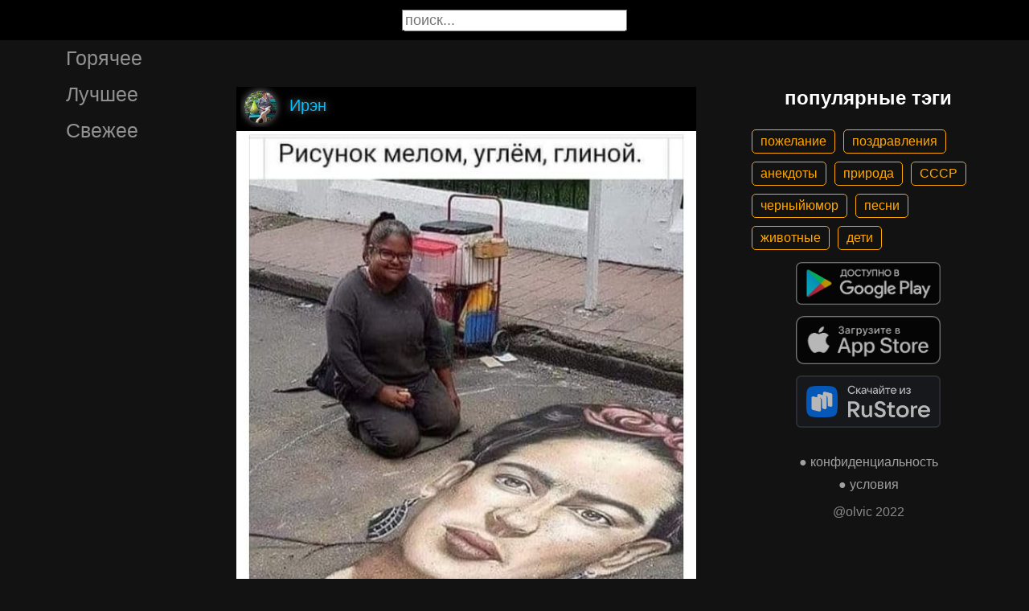

--- FILE ---
content_type: text/html; charset=UTF-8
request_url: https://gigi.click/picture/risunok-melom-uglem-glinoj-MTI0NTI3Ng
body_size: 5117
content:
<!-- MTI0NTI3Ng 0.027001857757568 -->

<!DOCTYPE html>
<html lang="en">
  <head>

    <base href="/">
    <meta charset="UTF-8">
    <meta content="IE=Edge" http-equiv="X-UA-Compatible">  

    <meta name="viewport" content="width=device-width,maximum-scale=5,initial-scale=1,viewport-fit=cover"/>
    
    <meta name="apple-mobile-web-app-capable" content="yes">
    <meta name="apple-mobile-web-app-status-bar-style" content="black">
    <meta name="apple-mobile-web-app-title" content="ГыГы Приколы">
    <link rel="apple-touch-icon" href="/icons/Icon-192.png">
    
    <link rel="icon" type="image/png" href="/favicon.png"/>
    <link rel="manifest" href="manifest.json">


    <title>Рисунок мелом углём глиной - выпуск №1245276</title>
    <meta name="description" content="Рисунок мелом углём глиной">


    <meta property="og:type" content="website"/>
    <meta property="og:site_name" content="ГыГы Приколы"/>
    

    <meta name="author" content="Ирэн"/>
    <meta property="article:author" content="Ирэн"/>
    <link rel="author" href="https://gigi.click/user/Ирэн"/>
    
    
    <meta property="og:title" content="Рисунок мелом углём глиной - выпуск №1245276"/>
    <meta property="twitter:title" content="Рисунок мелом углём глиной - выпуск №1245276"/>
    
    <meta property="og:description" content="Рисунок мелом углём глиной"/>
    <meta property="twitter:description" content="Рисунок мелом углём глиной"/>


    <meta property="og:url" content="https://gigi.click/picture/risunok-melom-uglem-glinoj-MTI0NTI3Ng"/>
    <meta property="og:image" content="https://gigi.click/thumb.php?id=1245276"/>
    <meta property="og:image:height" content="543"/>
    <meta property="og:image:secure_url" content="https://gigi.click/thumb.php?id=1245276"/>
    <meta property="og:image:width" content="450"/>
    <meta property="twitter:image" content="https://gigi.click/thumb.php?id=1245276"/>
    <link rel="canonical" href="https://gigi.click/picture/risunok-melom-uglem-glinoj-MTI0NTI3Ng"/>

    <meta name="google-site-verification" content="tUEXQoa9uwJRv3JF3cp3O34jNDWOhf5AVb9BiEZAk58" />  
    <meta name="yandex-verification" content="ea5605c3f76a2ee9" />

        
    

    <link rel="stylesheet" href="/static/bootstrap-icons.css">
    <link rel="stylesheet" href="/static/main.css?6">
    
    <script type="text/javascript" src="/static/main.js?7"></script>
    <script src="/static/lazysizes.min.js" async></script>

    <script>window.yaContextCb = window.yaContextCb || []</script>
    <script src="https://yandex.ru/ads/system/context.js" async></script>

  </head>
  <body>
  
    <noscript>You need to enable JavaScript to run this app.</noscript>

    <script type="text/javascript">
      {
        var main_uri = "/picture/risunok-melom-uglem-glinoj-MTI0NTI3Ng";        
      }
    </script>

    <div class="app">
      <div id="header" class="navbar">        
        
        <button id="btn_humburger" onclick="numburger_toggle(this)" class="hamburger hamburger--arrowalt" type="button">
          <span class="hamburger-box">
            <span class="hamburger-inner"></span>
          </span>
        </button>

        <input id="search" type="search" placeholder="поиск...">
      </div>

      <div id="main_box" class="main-box">

        <div id="left_menu" class="left-side">
          <a class="left-side-menuitem " href="/hot">Горячее</a>
          <a class="left-side-menuitem " href="/best">Лучшее</a>
          <a class="left-side-menuitem " href="/fresh">Свежее</a>

          <div class="left-side-add">
                  <h2 style="text-align: center;">популярные тэги</h2>      
      <div class="tag-container">
    <div><a href="/tag/пожелание" class="tag">пожелание</a><a href="/tag/поздравления" class="tag">поздравления</a><a href="/tag/анекдоты" class="tag">анекдоты</a><a href="/tag/природа" class="tag">природа</a><a href="/tag/СССР" class="tag">СССР</a><a href="/tag/черныйюмор" class="tag">черныйюмор</a><a href="/tag/песни" class="tag">песни</a><a href="/tag/животные" class="tag">животные</a><a href="/tag/дети" class="tag">дети</a></div>    </div>    
    <div class="right-side-info">
      <div class="btn-store">
        <a href='https://play.google.com/store/apps/details?id=com.olvic.gigiprikol&utm_source=gigi.click&utm_campaign=web&pcampaignid=pcampaignidMKT-Other-global-all-co-prtnr-py-PartBadge-Mar2515-1'>
          <img alt='Доступно в Google Play' data-src='/static/google-play-badge.png' class="lazyload"/></a>           
      </div>

      <div class="btn-store">
        <a href='https://apps.apple.com/us/app/%D0%B3%D1%8B%D0%B3%D1%8B-%D0%BF%D1%80%D0%B8%D0%BA%D0%BE%D0%BB%D1%8B-%D0%B3%D0%B8%D1%84%D0%BA%D0%B8-%D0%BC%D0%B5%D0%BC%D1%8B-%D0%B2%D0%B8%D0%B4%D0%B5%D0%BE/id1281623770'>
          <img alt='Доступно в Apple Store' data-src='/static/appstore-badge.png' class="lazyload"/></a> 
      </div>

      <div class="btn-store">
          <a href='https://www.rustore.ru/catalog/app/com.olvic.gigiprikol'>
            <img alt='Доступно в RuStore' src='/static/rustore-badge.png'/></a> 
      </div>
    </div>

    <div class="right-side-link">
      <a href="/privacy.php">&#9679; конфиденциальность</a>
      <a href="/content.php">&#9679; условия</a>
      <p>@olvic 2022</p>
    </div>

              </div>
        </div>

        <div class="main-side">
          <div id="container_content" calss="container-content">

                    
        <div id="MTI0NTI3Ng" class="container-post">
          <div class="post-header">                  
            <img src="/ava/?uid=8316" alt="Аватар" class="post-ava">            
            <span>Ирэн</span>
          </div>
          <div class="post-content" style="padding-top: 120%;">

                              <img src="https://cdn.gigi.click/data/upload/UID8316_1642165854_87.jpg" alt="Рисунок мелом углём глиной"/>
                  <a id="1642202169" href="/picture/risunok-melom-uglem-glinoj-MTI0NTI3Ng" class="post-link" target="_blank"></a>
                
          </div>
          <h1 class='h1-text'>Рисунок мелом углём глиной</h1><div class="post-tag-container"><div class="post-tag-scroll"><a href='/tag/творчество' target='_blank' class='post-tag-link'><span class='post-tag-span'>#творчество</span></a></div></div>          <div class="post-bar">

            <div id="btn_like" class="post-bar-button">
              <i class="bi bi-emoji-smile"></i>
              <span>404</span>
            </div>
            
            <div id="btn_dislike" class="post-bar-button">
              <i class="bi bi-emoji-frown"></i>
              <span>3</span>
            </div>

            <div id="btn_comment" class="post-bar-button">
              <i class="bi bi-chat-left-dots"></i>
              <span>8</span>
            </div>

            
            <div id="btn_share" class="post-bar-button right">
              <i class="bi bi bi-share"></i>
            </div>

            <div id="btn_menu" class="post-bar-button">
              <i class="bi bi-three-dots-vertical"></i>
            </div>

          </div>          
        </div>
            
        <div id="MTI0NTI3NQ" class="container-post">
          <div class="post-header">                  
            <img src="/ava/?uid=2383261" alt="Аватар" class="post-ava">            
            <span>Саша Таланов</span>
          </div>
          <div class="post-content" style="padding-top: 95%;">

                              <img src="https://cdn.gigi.click/data/upload/UID2383261_1642165740_75.jpg" alt=""/>
                  <a id="1642202151" href="/picture/MTI0NTI3NQ" class="post-link" target="_blank"></a>
                
          </div>
                    <div class="post-bar">

            <div id="btn_like" class="post-bar-button">
              <i class="bi bi-emoji-smile"></i>
              <span>0</span>
            </div>
            
            <div id="btn_dislike" class="post-bar-button">
              <i class="bi bi-emoji-frown"></i>
              <span>0</span>
            </div>

            <div id="btn_comment" class="post-bar-button">
              <i class="bi bi-chat-left-dots"></i>
              <span>0</span>
            </div>

            
            <div id="btn_share" class="post-bar-button right">
              <i class="bi bi bi-share"></i>
            </div>

            <div id="btn_menu" class="post-bar-button">
              <i class="bi bi-three-dots-vertical"></i>
            </div>

          </div>          
        </div>
        <div class="container-ad">
        <div id="yandex_rtb_R-A-1575485-2-1"></div>

                  <script>window.yaContextCb.push(()=>{
            Ya.Context.AdvManager.render({
              blockId: 'R-A-1575485-2',
              renderTo: 'yandex_rtb_R-A-1575485-2-1',            
              pageNumber: 1,
              statId: 1,              
            })
          })</script>
            </div>

            
        <div id="MTI0NTI3MQ" class="container-post">
          <div class="post-header">                  
            <img src="/ava/?uid=2049250" alt="Аватар" class="post-ava">            
            <span>Светлана  Светочка</span>
          </div>
          <div class="post-content" style="padding-top: 125%;">

                              <img src="https://cdn.gigi.click/data/upload/UID2049250_1642165469_72.jpg" alt="Берегите себя Не работайте на износ Не переживайте по пустякам Купайтесь в Счастливых моментах И знайте что всё будет Хорошо"/>
                  <a id="1642220354" href="/picture/beregite-seba-ne-rabotajte-na-iznos-ne-perezivajte-po-pustakam-kupajtes-v-scastlivyh-momentah-i-MTI0NTI3MQ" class="post-link" target="_blank"></a>
                
          </div>
          <a href='/picture/beregite-seba-ne-rabotajte-na-iznos-ne-perezivajte-po-pustakam-kupajtes-v-scastlivyh-momentah-i-MTI0NTI3MQ' class='a1-text'>Берегите себя Не работайте на износ Не переживайте по пустякам Купайтесь в Счастливых моментах И знайте что всё будет Хорошо</a>          <div class="post-bar">

            <div id="btn_like" class="post-bar-button">
              <i class="bi bi-emoji-smile"></i>
              <span>4</span>
            </div>
            
            <div id="btn_dislike" class="post-bar-button">
              <i class="bi bi-emoji-frown"></i>
              <span>0</span>
            </div>

            <div id="btn_comment" class="post-bar-button">
              <i class="bi bi-chat-left-dots"></i>
              <span>0</span>
            </div>

            
            <div id="btn_share" class="post-bar-button right">
              <i class="bi bi bi-share"></i>
            </div>

            <div id="btn_menu" class="post-bar-button">
              <i class="bi bi-three-dots-vertical"></i>
            </div>

          </div>          
        </div>
            
        <div id="MTI0NTI3MA" class="container-post">
          <div class="post-header">                  
            <img src="/ava/?uid=2049250" alt="Аватар" class="post-ava">            
            <span>Светлана  Светочка</span>
          </div>
          <div class="post-content" style="padding-top: 125%;">

                              <img src="https://cdn.gigi.click/data/upload/UID2049250_1642165459_89.jpg" alt="Моя куюкд выпи мет КУДА ОПЯТЬ ПОЕХАТЬ ъыичц_Ц Уиіцмп"/>
                  <a id="1642202114" href="/picture/moa-kuukd-vypi-met-kuda-opat-poehat-yiccc-uiicmp-MTI0NTI3MA" class="post-link" target="_blank"></a>
                
          </div>
          <a href='/picture/moa-kuukd-vypi-met-kuda-opat-poehat-yiccc-uiicmp-MTI0NTI3MA' class='a1-text'>Моя куюкд выпи мет КУДА ОПЯТЬ ПОЕХАТЬ ъыичц_Ц Уиіцмп</a>          <div class="post-bar">

            <div id="btn_like" class="post-bar-button">
              <i class="bi bi-emoji-smile"></i>
              <span>65</span>
            </div>
            
            <div id="btn_dislike" class="post-bar-button">
              <i class="bi bi-emoji-frown"></i>
              <span>5</span>
            </div>

            <div id="btn_comment" class="post-bar-button">
              <i class="bi bi-chat-left-dots"></i>
              <span>1</span>
            </div>

            
            <div id="btn_share" class="post-bar-button right">
              <i class="bi bi bi-share"></i>
            </div>

            <div id="btn_menu" class="post-bar-button">
              <i class="bi bi-three-dots-vertical"></i>
            </div>

          </div>          
        </div>
            
        <div id="MTI0NTI2OA" class="container-post">
          <div class="post-header">                  
            <img src="/ava/?uid=2049250" alt="Аватар" class="post-ava">            
            <span>Светлана  Светочка</span>
          </div>
          <div class="post-content" style="padding-top: 178%;">

                              <img src="https://cdn.gigi.click/data/upload/UID2049250_1642165449_12.jpg" alt="г ні М ЗА 9 5 Т ді _ МАК ШЕКАРЖШВФ ШЕПЕБНФЕ Взпчгхмэрзны йА юит н 15щдвтгзимт нвпнвм Еннщ ватАш"/>
                  <a id="1642220269" href="/picture/g-ni-m-za-9-5-t-di-mak-sekarzsvf-sepebnfe-vzpcghmerzny-ja-uit-n-15sdvtgzimt-nvpnvm-enns-vatas-MTI0NTI2OA" class="post-link" target="_blank"></a>
                
          </div>
          <a href='/picture/g-ni-m-za-9-5-t-di-mak-sekarzsvf-sepebnfe-vzpcghmerzny-ja-uit-n-15sdvtgzimt-nvpnvm-enns-vatas-MTI0NTI2OA' class='a1-text'>г ні М ЗА 9 5 Т ді _ МАК ШЕКАРЖШВФ ШЕПЕБНФЕ Взпчгхмэрзны йА юит н 15щдвтгзимт нвпнвм Еннщ ватАш</a>          <div class="post-bar">

            <div id="btn_like" class="post-bar-button">
              <i class="bi bi-emoji-smile"></i>
              <span>2</span>
            </div>
            
            <div id="btn_dislike" class="post-bar-button">
              <i class="bi bi-emoji-frown"></i>
              <span>0</span>
            </div>

            <div id="btn_comment" class="post-bar-button">
              <i class="bi bi-chat-left-dots"></i>
              <span>0</span>
            </div>

            
            <div id="btn_share" class="post-bar-button right">
              <i class="bi bi bi-share"></i>
            </div>

            <div id="btn_menu" class="post-bar-button">
              <i class="bi bi-three-dots-vertical"></i>
            </div>

          </div>          
        </div>
            
        <div id="MTI0NTI2Nw" class="container-post">
          <div class="post-header">                  
            <img src="/ava/?uid=2049250" alt="Аватар" class="post-ava">            
            <span>Светлана  Светочка</span>
          </div>
          <div class="post-content" style="padding-top: 100%;">

                              <img src="https://cdn.gigi.click/data/upload/UID2049250_1642165438_56.jpg" alt="стдл ФАЛЬШИВЁ ЧТО ПОЧТИ ВБЕ БЛАГОДАРЯТ ЗА ЛОЖБ"/>
                  <a id="1642220265" href="/picture/stdl-falsive-cto-pocti-vbe-blagodarat-za-lozb-MTI0NTI2Nw" class="post-link" target="_blank"></a>
                
          </div>
          <a href='/picture/stdl-falsive-cto-pocti-vbe-blagodarat-za-lozb-MTI0NTI2Nw' class='a1-text'>стдл ФАЛЬШИВЁ ЧТО ПОЧТИ ВБЕ БЛАГОДАРЯТ ЗА ЛОЖБ</a>          <div class="post-bar">

            <div id="btn_like" class="post-bar-button">
              <i class="bi bi-emoji-smile"></i>
              <span>401</span>
            </div>
            
            <div id="btn_dislike" class="post-bar-button">
              <i class="bi bi-emoji-frown"></i>
              <span>10</span>
            </div>

            <div id="btn_comment" class="post-bar-button">
              <i class="bi bi-chat-left-dots"></i>
              <span>12</span>
            </div>

            
            <div id="btn_share" class="post-bar-button right">
              <i class="bi bi bi-share"></i>
            </div>

            <div id="btn_menu" class="post-bar-button">
              <i class="bi bi-three-dots-vertical"></i>
            </div>

          </div>          
        </div>
    
          </div>            

        </div>

        <div class="right-side">
                <h2 style="text-align: center;">популярные тэги</h2>      
      <div class="tag-container">
    <div><a href="/tag/пожелание" class="tag">пожелание</a><a href="/tag/поздравления" class="tag">поздравления</a><a href="/tag/анекдоты" class="tag">анекдоты</a><a href="/tag/природа" class="tag">природа</a><a href="/tag/СССР" class="tag">СССР</a><a href="/tag/черныйюмор" class="tag">черныйюмор</a><a href="/tag/песни" class="tag">песни</a><a href="/tag/животные" class="tag">животные</a><a href="/tag/дети" class="tag">дети</a></div>    </div>    
    <div class="right-side-info">
      <div class="btn-store">
        <a href='https://play.google.com/store/apps/details?id=com.olvic.gigiprikol&utm_source=gigi.click&utm_campaign=web&pcampaignid=pcampaignidMKT-Other-global-all-co-prtnr-py-PartBadge-Mar2515-1'>
          <img alt='Доступно в Google Play' data-src='/static/google-play-badge.png' class="lazyload"/></a>           
      </div>

      <div class="btn-store">
        <a href='https://apps.apple.com/us/app/%D0%B3%D1%8B%D0%B3%D1%8B-%D0%BF%D1%80%D0%B8%D0%BA%D0%BE%D0%BB%D1%8B-%D0%B3%D0%B8%D1%84%D0%BA%D0%B8-%D0%BC%D0%B5%D0%BC%D1%8B-%D0%B2%D0%B8%D0%B4%D0%B5%D0%BE/id1281623770'>
          <img alt='Доступно в Apple Store' data-src='/static/appstore-badge.png' class="lazyload"/></a> 
      </div>

      <div class="btn-store">
          <a href='https://www.rustore.ru/catalog/app/com.olvic.gigiprikol'>
            <img alt='Доступно в RuStore' src='/static/rustore-badge.png'/></a> 
      </div>
    </div>

    <div class="right-side-link">
      <a href="/privacy.php">&#9679; конфиденциальность</a>
      <a href="/content.php">&#9679; условия</a>
      <p>@olvic 2022</p>
    </div>

            </div>
      </div>

      <a id="btn_up" class="btn-main btn-up"><i class="bi bi-arrow-up-short"></i></a>

      <div id="post_menu" class="post-menu">
        <div class="post-menu-content">                    
          <a id="mn2" class="btn-report">Скопировать</a>
          <a id="mn3" class="btn-report">Пожаловаться</a>
          <div class="separator"></div>      
          <a class="btn-report">Отмена</a>
        </div>
      </div>


      <div id="report_menu" class="post-menu">
        <div class="post-menu-content">          
          <a id="rep8" class="btn-report">Авторские права</a>
          <a id="rep1" class="btn-report">Матерные слова</a>
          <a id="rep2" class="btn-report">Порнография</a>
          <a id="rep3" class="btn-report">Спам</a>
          <a id="rep4" class="btn-report">Насилие</a>
          <a id="rep5" class="btn-report">Враждебность</a>
          <a id="rep6" class="btn-report">Не уверен</a>
          <div class="separator"></div>      
          <a class="btn-report">Отмена</a>
        </div>
      </div>


      <div id="like_menu" class="post-menu">
        <div class="like-menu-content">    
          <p>ГЫГЫ Приколы</p>          
          <span>ГыГы Приколы – это развлекательная платформа, созданная в первую очередь на базе мобильных приложений Android и iOS. Для того чтобы воспользоваться полным функционалом ГыГы, просим Вас скачать мобильное приложение доступное по ссылкам ниже. Скачав мобильную версию, вы сможете ставить лайки, комментировать, сохранять посты в избранное, делиться самим содержимым публикации, а не просто ссылкой на контент.</span>

          <div class="right-side-info">
            <div class="btn-store">
              <a href='https://play.google.com/store/apps/details?id=com.olvic.gigiprikol&utm_source=gigi.click&utm_campaign=web&pcampaignid=pcampaignidMKT-Other-global-all-co-prtnr-py-PartBadge-Mar2515-1'>
                <img alt='Доступно в Google Play' src='/static/google-play-badge.png'/></a> 
            </div>

            <div class="btn-store">
              <a href='https://apps.apple.com/us/app/%D0%B3%D1%8B%D0%B3%D1%8B-%D0%BF%D1%80%D0%B8%D0%BA%D0%BE%D0%BB%D1%8B-%D0%B3%D0%B8%D1%84%D0%BA%D0%B8-%D0%BC%D0%B5%D0%BC%D1%8B-%D0%B2%D0%B8%D0%B4%D0%B5%D0%BE/id1281623770'>
                <img alt='Доступно в Apple Store' src='/static/appstore-badge.png'/></a> 
            </div>

            <div class="btn-store">
              <a href='https://www.rustore.ru/catalog/app/com.olvic.gigiprikol'>
                <img alt='Доступно в RuStore' src='/static/rustore-badge.png'/></a> 
            </div>

            
          </div>
        </div>
      </div>

      <div id="bottomSheet" class="bottomSheet bottomSheet--offScreen">

        <div class="sheet-container">
          <div class="btn-store">
            <a href='https://j32ue.app.goo.gl/MMwp'>
              <img alt='Доступно в Google Play' src='/static/google-play-badge.png'/></a> 
          </div>

          <div class="btn-store">
            <a href='https://j32ue.app.goo.gl/MMwp'>
              <img alt='Доступно в Apple Store' src='/static/appstore-badge.png'/></a> 
          </div>

          <div class="btn-store">
              <a href='https://www.rustore.ru/catalog/app/com.olvic.gigiprikol'>
                <img alt='Доступно в RuStore' src='/static/rustore-badge.png'/></a> 
          </div>
        </div>
      </div>
      <div id="snackbar"></div>

                  <!-- Yandex.RTB R-A-1575485-6 -->
            <script>
            window.yaContextCb.push(() => {
                Ya.Context.AdvManager.render({
                    "blockId": "R-A-1575485-6",
                    "type": "floorAd",
                    "platform": "desktop"
                })
            })
            </script>
          
      
    </div>

    <!-- Global site tag (gtag.js) - Google Analytics -->
    <script async src="https://www.googletagmanager.com/gtag/js?id=G-1VG3P55DRR"></script>
    <script>
      window.dataLayer = window.dataLayer || [];
      function gtag(){dataLayer.push(arguments);}
      gtag('js', new Date());

      gtag('config', 'G-1VG3P55DRR');
    </script>

    <!-- Yandex.Metrika counter -->
    <script type="text/javascript" >
      (function(m,e,t,r,i,k,a){m[i]=m[i]||function(){(m[i].a=m[i].a||[]).push(arguments)};
      m[i].l=1*new Date();
      for (var j = 0; j < document.scripts.length; j++) {if (document.scripts[j].src === r) { return; }}
      k=e.createElement(t),a=e.getElementsByTagName(t)[0],k.async=1,k.src=r,a.parentNode.insertBefore(k,a)})
      (window, document, "script", "https://mc.yandex.ru/metrika/tag.js", "ym");

      ym(55694527, "init", {
            clickmap:true,
            trackLinks:true,
            accurateTrackBounce:true,
            webvisor:true
      });
    </script>
    <noscript><div><img src="https://mc.yandex.ru/watch/55694527" style="position:absolute; left:-9999px;" alt="" /></div></noscript>
    <!-- /Yandex.Metrika counter -->

  </body>
</html>

<!-- 0.027368068695068 -->


--- FILE ---
content_type: text/css
request_url: https://gigi.click/static/bootstrap-icons.css
body_size: 76290
content:
@font-face {
  font-display: swap;
  font-family: "bootstrap-icons";
  src: url("./bootstrap-icons.woff2") format("woff2"),
    url("./bootstrap-icons.woff") format("woff");
}

.bi::before,
[class^="bi-"]::before,
[class*=" bi-"]::before {
  display: inline-block;
  font-family: bootstrap-icons !important;
  font-style: normal;
  font-weight: normal !important;
  font-variant: normal;
  text-transform: none;
  line-height: 1;
  vertical-align: -0.125em;
  -webkit-font-smoothing: antialiased;
  -moz-osx-font-smoothing: grayscale;
}

.bi-123::before {
  content: "\f67f";
}
.bi-alarm-fill::before {
  content: "\f101";
}
.bi-alarm::before {
  content: "\f102";
}
.bi-align-bottom::before {
  content: "\f103";
}
.bi-align-center::before {
  content: "\f104";
}
.bi-align-end::before {
  content: "\f105";
}
.bi-align-middle::before {
  content: "\f106";
}
.bi-align-start::before {
  content: "\f107";
}
.bi-align-top::before {
  content: "\f108";
}
.bi-alt::before {
  content: "\f109";
}
.bi-app-indicator::before {
  content: "\f10a";
}
.bi-app::before {
  content: "\f10b";
}
.bi-archive-fill::before {
  content: "\f10c";
}
.bi-archive::before {
  content: "\f10d";
}
.bi-arrow-90deg-down::before {
  content: "\f10e";
}
.bi-arrow-90deg-left::before {
  content: "\f10f";
}
.bi-arrow-90deg-right::before {
  content: "\f110";
}
.bi-arrow-90deg-up::before {
  content: "\f111";
}
.bi-arrow-bar-down::before {
  content: "\f112";
}
.bi-arrow-bar-left::before {
  content: "\f113";
}
.bi-arrow-bar-right::before {
  content: "\f114";
}
.bi-arrow-bar-up::before {
  content: "\f115";
}
.bi-arrow-clockwise::before {
  content: "\f116";
}
.bi-arrow-counterclockwise::before {
  content: "\f117";
}
.bi-arrow-down-circle-fill::before {
  content: "\f118";
}
.bi-arrow-down-circle::before {
  content: "\f119";
}
.bi-arrow-down-left-circle-fill::before {
  content: "\f11a";
}
.bi-arrow-down-left-circle::before {
  content: "\f11b";
}
.bi-arrow-down-left-square-fill::before {
  content: "\f11c";
}
.bi-arrow-down-left-square::before {
  content: "\f11d";
}
.bi-arrow-down-left::before {
  content: "\f11e";
}
.bi-arrow-down-right-circle-fill::before {
  content: "\f11f";
}
.bi-arrow-down-right-circle::before {
  content: "\f120";
}
.bi-arrow-down-right-square-fill::before {
  content: "\f121";
}
.bi-arrow-down-right-square::before {
  content: "\f122";
}
.bi-arrow-down-right::before {
  content: "\f123";
}
.bi-arrow-down-short::before {
  content: "\f124";
}
.bi-arrow-down-square-fill::before {
  content: "\f125";
}
.bi-arrow-down-square::before {
  content: "\f126";
}
.bi-arrow-down-up::before {
  content: "\f127";
}
.bi-arrow-down::before {
  content: "\f128";
}
.bi-arrow-left-circle-fill::before {
  content: "\f129";
}
.bi-arrow-left-circle::before {
  content: "\f12a";
}
.bi-arrow-left-right::before {
  content: "\f12b";
}
.bi-arrow-left-short::before {
  content: "\f12c";
}
.bi-arrow-left-square-fill::before {
  content: "\f12d";
}
.bi-arrow-left-square::before {
  content: "\f12e";
}
.bi-arrow-left::before {
  content: "\f12f";
}
.bi-arrow-repeat::before {
  content: "\f130";
}
.bi-arrow-return-left::before {
  content: "\f131";
}
.bi-arrow-return-right::before {
  content: "\f132";
}
.bi-arrow-right-circle-fill::before {
  content: "\f133";
}
.bi-arrow-right-circle::before {
  content: "\f134";
}
.bi-arrow-right-short::before {
  content: "\f135";
}
.bi-arrow-right-square-fill::before {
  content: "\f136";
}
.bi-arrow-right-square::before {
  content: "\f137";
}
.bi-arrow-right::before {
  content: "\f138";
}
.bi-arrow-up-circle-fill::before {
  content: "\f139";
}
.bi-arrow-up-circle::before {
  content: "\f13a";
}
.bi-arrow-up-left-circle-fill::before {
  content: "\f13b";
}
.bi-arrow-up-left-circle::before {
  content: "\f13c";
}
.bi-arrow-up-left-square-fill::before {
  content: "\f13d";
}
.bi-arrow-up-left-square::before {
  content: "\f13e";
}
.bi-arrow-up-left::before {
  content: "\f13f";
}
.bi-arrow-up-right-circle-fill::before {
  content: "\f140";
}
.bi-arrow-up-right-circle::before {
  content: "\f141";
}
.bi-arrow-up-right-square-fill::before {
  content: "\f142";
}
.bi-arrow-up-right-square::before {
  content: "\f143";
}
.bi-arrow-up-right::before {
  content: "\f144";
}
.bi-arrow-up-short::before {
  content: "\f145";
}
.bi-arrow-up-square-fill::before {
  content: "\f146";
}
.bi-arrow-up-square::before {
  content: "\f147";
}
.bi-arrow-up::before {
  content: "\f148";
}
.bi-arrows-angle-contract::before {
  content: "\f149";
}
.bi-arrows-angle-expand::before {
  content: "\f14a";
}
.bi-arrows-collapse::before {
  content: "\f14b";
}
.bi-arrows-expand::before {
  content: "\f14c";
}
.bi-arrows-fullscreen::before {
  content: "\f14d";
}
.bi-arrows-move::before {
  content: "\f14e";
}
.bi-aspect-ratio-fill::before {
  content: "\f14f";
}
.bi-aspect-ratio::before {
  content: "\f150";
}
.bi-asterisk::before {
  content: "\f151";
}
.bi-at::before {
  content: "\f152";
}
.bi-award-fill::before {
  content: "\f153";
}
.bi-award::before {
  content: "\f154";
}
.bi-back::before {
  content: "\f155";
}
.bi-backspace-fill::before {
  content: "\f156";
}
.bi-backspace-reverse-fill::before {
  content: "\f157";
}
.bi-backspace-reverse::before {
  content: "\f158";
}
.bi-backspace::before {
  content: "\f159";
}
.bi-badge-3d-fill::before {
  content: "\f15a";
}
.bi-badge-3d::before {
  content: "\f15b";
}
.bi-badge-4k-fill::before {
  content: "\f15c";
}
.bi-badge-4k::before {
  content: "\f15d";
}
.bi-badge-8k-fill::before {
  content: "\f15e";
}
.bi-badge-8k::before {
  content: "\f15f";
}
.bi-badge-ad-fill::before {
  content: "\f160";
}
.bi-badge-ad::before {
  content: "\f161";
}
.bi-badge-ar-fill::before {
  content: "\f162";
}
.bi-badge-ar::before {
  content: "\f163";
}
.bi-badge-cc-fill::before {
  content: "\f164";
}
.bi-badge-cc::before {
  content: "\f165";
}
.bi-badge-hd-fill::before {
  content: "\f166";
}
.bi-badge-hd::before {
  content: "\f167";
}
.bi-badge-tm-fill::before {
  content: "\f168";
}
.bi-badge-tm::before {
  content: "\f169";
}
.bi-badge-vo-fill::before {
  content: "\f16a";
}
.bi-badge-vo::before {
  content: "\f16b";
}
.bi-badge-vr-fill::before {
  content: "\f16c";
}
.bi-badge-vr::before {
  content: "\f16d";
}
.bi-badge-wc-fill::before {
  content: "\f16e";
}
.bi-badge-wc::before {
  content: "\f16f";
}
.bi-bag-check-fill::before {
  content: "\f170";
}
.bi-bag-check::before {
  content: "\f171";
}
.bi-bag-dash-fill::before {
  content: "\f172";
}
.bi-bag-dash::before {
  content: "\f173";
}
.bi-bag-fill::before {
  content: "\f174";
}
.bi-bag-plus-fill::before {
  content: "\f175";
}
.bi-bag-plus::before {
  content: "\f176";
}
.bi-bag-x-fill::before {
  content: "\f177";
}
.bi-bag-x::before {
  content: "\f178";
}
.bi-bag::before {
  content: "\f179";
}
.bi-bar-chart-fill::before {
  content: "\f17a";
}
.bi-bar-chart-line-fill::before {
  content: "\f17b";
}
.bi-bar-chart-line::before {
  content: "\f17c";
}
.bi-bar-chart-steps::before {
  content: "\f17d";
}
.bi-bar-chart::before {
  content: "\f17e";
}
.bi-basket-fill::before {
  content: "\f17f";
}
.bi-basket::before {
  content: "\f180";
}
.bi-basket2-fill::before {
  content: "\f181";
}
.bi-basket2::before {
  content: "\f182";
}
.bi-basket3-fill::before {
  content: "\f183";
}
.bi-basket3::before {
  content: "\f184";
}
.bi-battery-charging::before {
  content: "\f185";
}
.bi-battery-full::before {
  content: "\f186";
}
.bi-battery-half::before {
  content: "\f187";
}
.bi-battery::before {
  content: "\f188";
}
.bi-bell-fill::before {
  content: "\f189";
}
.bi-bell::before {
  content: "\f18a";
}
.bi-bezier::before {
  content: "\f18b";
}
.bi-bezier2::before {
  content: "\f18c";
}
.bi-bicycle::before {
  content: "\f18d";
}
.bi-binoculars-fill::before {
  content: "\f18e";
}
.bi-binoculars::before {
  content: "\f18f";
}
.bi-blockquote-left::before {
  content: "\f190";
}
.bi-blockquote-right::before {
  content: "\f191";
}
.bi-book-fill::before {
  content: "\f192";
}
.bi-book-half::before {
  content: "\f193";
}
.bi-book::before {
  content: "\f194";
}
.bi-bookmark-check-fill::before {
  content: "\f195";
}
.bi-bookmark-check::before {
  content: "\f196";
}
.bi-bookmark-dash-fill::before {
  content: "\f197";
}
.bi-bookmark-dash::before {
  content: "\f198";
}
.bi-bookmark-fill::before {
  content: "\f199";
}
.bi-bookmark-heart-fill::before {
  content: "\f19a";
}
.bi-bookmark-heart::before {
  content: "\f19b";
}
.bi-bookmark-plus-fill::before {
  content: "\f19c";
}
.bi-bookmark-plus::before {
  content: "\f19d";
}
.bi-bookmark-star-fill::before {
  content: "\f19e";
}
.bi-bookmark-star::before {
  content: "\f19f";
}
.bi-bookmark-x-fill::before {
  content: "\f1a0";
}
.bi-bookmark-x::before {
  content: "\f1a1";
}
.bi-bookmark::before {
  content: "\f1a2";
}
.bi-bookmarks-fill::before {
  content: "\f1a3";
}
.bi-bookmarks::before {
  content: "\f1a4";
}
.bi-bookshelf::before {
  content: "\f1a5";
}
.bi-bootstrap-fill::before {
  content: "\f1a6";
}
.bi-bootstrap-reboot::before {
  content: "\f1a7";
}
.bi-bootstrap::before {
  content: "\f1a8";
}
.bi-border-all::before {
  content: "\f1a9";
}
.bi-border-bottom::before {
  content: "\f1aa";
}
.bi-border-center::before {
  content: "\f1ab";
}
.bi-border-inner::before {
  content: "\f1ac";
}
.bi-border-left::before {
  content: "\f1ad";
}
.bi-border-middle::before {
  content: "\f1ae";
}
.bi-border-outer::before {
  content: "\f1af";
}
.bi-border-right::before {
  content: "\f1b0";
}
.bi-border-style::before {
  content: "\f1b1";
}
.bi-border-top::before {
  content: "\f1b2";
}
.bi-border-width::before {
  content: "\f1b3";
}
.bi-border::before {
  content: "\f1b4";
}
.bi-bounding-box-circles::before {
  content: "\f1b5";
}
.bi-bounding-box::before {
  content: "\f1b6";
}
.bi-box-arrow-down-left::before {
  content: "\f1b7";
}
.bi-box-arrow-down-right::before {
  content: "\f1b8";
}
.bi-box-arrow-down::before {
  content: "\f1b9";
}
.bi-box-arrow-in-down-left::before {
  content: "\f1ba";
}
.bi-box-arrow-in-down-right::before {
  content: "\f1bb";
}
.bi-box-arrow-in-down::before {
  content: "\f1bc";
}
.bi-box-arrow-in-left::before {
  content: "\f1bd";
}
.bi-box-arrow-in-right::before {
  content: "\f1be";
}
.bi-box-arrow-in-up-left::before {
  content: "\f1bf";
}
.bi-box-arrow-in-up-right::before {
  content: "\f1c0";
}
.bi-box-arrow-in-up::before {
  content: "\f1c1";
}
.bi-box-arrow-left::before {
  content: "\f1c2";
}
.bi-box-arrow-right::before {
  content: "\f1c3";
}
.bi-box-arrow-up-left::before {
  content: "\f1c4";
}
.bi-box-arrow-up-right::before {
  content: "\f1c5";
}
.bi-box-arrow-up::before {
  content: "\f1c6";
}
.bi-box-seam::before {
  content: "\f1c7";
}
.bi-box::before {
  content: "\f1c8";
}
.bi-braces::before {
  content: "\f1c9";
}
.bi-bricks::before {
  content: "\f1ca";
}
.bi-briefcase-fill::before {
  content: "\f1cb";
}
.bi-briefcase::before {
  content: "\f1cc";
}
.bi-brightness-alt-high-fill::before {
  content: "\f1cd";
}
.bi-brightness-alt-high::before {
  content: "\f1ce";
}
.bi-brightness-alt-low-fill::before {
  content: "\f1cf";
}
.bi-brightness-alt-low::before {
  content: "\f1d0";
}
.bi-brightness-high-fill::before {
  content: "\f1d1";
}
.bi-brightness-high::before {
  content: "\f1d2";
}
.bi-brightness-low-fill::before {
  content: "\f1d3";
}
.bi-brightness-low::before {
  content: "\f1d4";
}
.bi-broadcast-pin::before {
  content: "\f1d5";
}
.bi-broadcast::before {
  content: "\f1d6";
}
.bi-brush-fill::before {
  content: "\f1d7";
}
.bi-brush::before {
  content: "\f1d8";
}
.bi-bucket-fill::before {
  content: "\f1d9";
}
.bi-bucket::before {
  content: "\f1da";
}
.bi-bug-fill::before {
  content: "\f1db";
}
.bi-bug::before {
  content: "\f1dc";
}
.bi-building::before {
  content: "\f1dd";
}
.bi-bullseye::before {
  content: "\f1de";
}
.bi-calculator-fill::before {
  content: "\f1df";
}
.bi-calculator::before {
  content: "\f1e0";
}
.bi-calendar-check-fill::before {
  content: "\f1e1";
}
.bi-calendar-check::before {
  content: "\f1e2";
}
.bi-calendar-date-fill::before {
  content: "\f1e3";
}
.bi-calendar-date::before {
  content: "\f1e4";
}
.bi-calendar-day-fill::before {
  content: "\f1e5";
}
.bi-calendar-day::before {
  content: "\f1e6";
}
.bi-calendar-event-fill::before {
  content: "\f1e7";
}
.bi-calendar-event::before {
  content: "\f1e8";
}
.bi-calendar-fill::before {
  content: "\f1e9";
}
.bi-calendar-minus-fill::before {
  content: "\f1ea";
}
.bi-calendar-minus::before {
  content: "\f1eb";
}
.bi-calendar-month-fill::before {
  content: "\f1ec";
}
.bi-calendar-month::before {
  content: "\f1ed";
}
.bi-calendar-plus-fill::before {
  content: "\f1ee";
}
.bi-calendar-plus::before {
  content: "\f1ef";
}
.bi-calendar-range-fill::before {
  content: "\f1f0";
}
.bi-calendar-range::before {
  content: "\f1f1";
}
.bi-calendar-week-fill::before {
  content: "\f1f2";
}
.bi-calendar-week::before {
  content: "\f1f3";
}
.bi-calendar-x-fill::before {
  content: "\f1f4";
}
.bi-calendar-x::before {
  content: "\f1f5";
}
.bi-calendar::before {
  content: "\f1f6";
}
.bi-calendar2-check-fill::before {
  content: "\f1f7";
}
.bi-calendar2-check::before {
  content: "\f1f8";
}
.bi-calendar2-date-fill::before {
  content: "\f1f9";
}
.bi-calendar2-date::before {
  content: "\f1fa";
}
.bi-calendar2-day-fill::before {
  content: "\f1fb";
}
.bi-calendar2-day::before {
  content: "\f1fc";
}
.bi-calendar2-event-fill::before {
  content: "\f1fd";
}
.bi-calendar2-event::before {
  content: "\f1fe";
}
.bi-calendar2-fill::before {
  content: "\f1ff";
}
.bi-calendar2-minus-fill::before {
  content: "\f200";
}
.bi-calendar2-minus::before {
  content: "\f201";
}
.bi-calendar2-month-fill::before {
  content: "\f202";
}
.bi-calendar2-month::before {
  content: "\f203";
}
.bi-calendar2-plus-fill::before {
  content: "\f204";
}
.bi-calendar2-plus::before {
  content: "\f205";
}
.bi-calendar2-range-fill::before {
  content: "\f206";
}
.bi-calendar2-range::before {
  content: "\f207";
}
.bi-calendar2-week-fill::before {
  content: "\f208";
}
.bi-calendar2-week::before {
  content: "\f209";
}
.bi-calendar2-x-fill::before {
  content: "\f20a";
}
.bi-calendar2-x::before {
  content: "\f20b";
}
.bi-calendar2::before {
  content: "\f20c";
}
.bi-calendar3-event-fill::before {
  content: "\f20d";
}
.bi-calendar3-event::before {
  content: "\f20e";
}
.bi-calendar3-fill::before {
  content: "\f20f";
}
.bi-calendar3-range-fill::before {
  content: "\f210";
}
.bi-calendar3-range::before {
  content: "\f211";
}
.bi-calendar3-week-fill::before {
  content: "\f212";
}
.bi-calendar3-week::before {
  content: "\f213";
}
.bi-calendar3::before {
  content: "\f214";
}
.bi-calendar4-event::before {
  content: "\f215";
}
.bi-calendar4-range::before {
  content: "\f216";
}
.bi-calendar4-week::before {
  content: "\f217";
}
.bi-calendar4::before {
  content: "\f218";
}
.bi-camera-fill::before {
  content: "\f219";
}
.bi-camera-reels-fill::before {
  content: "\f21a";
}
.bi-camera-reels::before {
  content: "\f21b";
}
.bi-camera-video-fill::before {
  content: "\f21c";
}
.bi-camera-video-off-fill::before {
  content: "\f21d";
}
.bi-camera-video-off::before {
  content: "\f21e";
}
.bi-camera-video::before {
  content: "\f21f";
}
.bi-camera::before {
  content: "\f220";
}
.bi-camera2::before {
  content: "\f221";
}
.bi-capslock-fill::before {
  content: "\f222";
}
.bi-capslock::before {
  content: "\f223";
}
.bi-card-checklist::before {
  content: "\f224";
}
.bi-card-heading::before {
  content: "\f225";
}
.bi-card-image::before {
  content: "\f226";
}
.bi-card-list::before {
  content: "\f227";
}
.bi-card-text::before {
  content: "\f228";
}
.bi-caret-down-fill::before {
  content: "\f229";
}
.bi-caret-down-square-fill::before {
  content: "\f22a";
}
.bi-caret-down-square::before {
  content: "\f22b";
}
.bi-caret-down::before {
  content: "\f22c";
}
.bi-caret-left-fill::before {
  content: "\f22d";
}
.bi-caret-left-square-fill::before {
  content: "\f22e";
}
.bi-caret-left-square::before {
  content: "\f22f";
}
.bi-caret-left::before {
  content: "\f230";
}
.bi-caret-right-fill::before {
  content: "\f231";
}
.bi-caret-right-square-fill::before {
  content: "\f232";
}
.bi-caret-right-square::before {
  content: "\f233";
}
.bi-caret-right::before {
  content: "\f234";
}
.bi-caret-up-fill::before {
  content: "\f235";
}
.bi-caret-up-square-fill::before {
  content: "\f236";
}
.bi-caret-up-square::before {
  content: "\f237";
}
.bi-caret-up::before {
  content: "\f238";
}
.bi-cart-check-fill::before {
  content: "\f239";
}
.bi-cart-check::before {
  content: "\f23a";
}
.bi-cart-dash-fill::before {
  content: "\f23b";
}
.bi-cart-dash::before {
  content: "\f23c";
}
.bi-cart-fill::before {
  content: "\f23d";
}
.bi-cart-plus-fill::before {
  content: "\f23e";
}
.bi-cart-plus::before {
  content: "\f23f";
}
.bi-cart-x-fill::before {
  content: "\f240";
}
.bi-cart-x::before {
  content: "\f241";
}
.bi-cart::before {
  content: "\f242";
}
.bi-cart2::before {
  content: "\f243";
}
.bi-cart3::before {
  content: "\f244";
}
.bi-cart4::before {
  content: "\f245";
}
.bi-cash-stack::before {
  content: "\f246";
}
.bi-cash::before {
  content: "\f247";
}
.bi-cast::before {
  content: "\f248";
}
.bi-chat-dots-fill::before {
  content: "\f249";
}
.bi-chat-dots::before {
  content: "\f24a";
}
.bi-chat-fill::before {
  content: "\f24b";
}
.bi-chat-left-dots-fill::before {
  content: "\f24c";
}
.bi-chat-left-dots::before {
  content: "\f24d";
}
.bi-chat-left-fill::before {
  content: "\f24e";
}
.bi-chat-left-quote-fill::before {
  content: "\f24f";
}
.bi-chat-left-quote::before {
  content: "\f250";
}
.bi-chat-left-text-fill::before {
  content: "\f251";
}
.bi-chat-left-text::before {
  content: "\f252";
}
.bi-chat-left::before {
  content: "\f253";
}
.bi-chat-quote-fill::before {
  content: "\f254";
}
.bi-chat-quote::before {
  content: "\f255";
}
.bi-chat-right-dots-fill::before {
  content: "\f256";
}
.bi-chat-right-dots::before {
  content: "\f257";
}
.bi-chat-right-fill::before {
  content: "\f258";
}
.bi-chat-right-quote-fill::before {
  content: "\f259";
}
.bi-chat-right-quote::before {
  content: "\f25a";
}
.bi-chat-right-text-fill::before {
  content: "\f25b";
}
.bi-chat-right-text::before {
  content: "\f25c";
}
.bi-chat-right::before {
  content: "\f25d";
}
.bi-chat-square-dots-fill::before {
  content: "\f25e";
}
.bi-chat-square-dots::before {
  content: "\f25f";
}
.bi-chat-square-fill::before {
  content: "\f260";
}
.bi-chat-square-quote-fill::before {
  content: "\f261";
}
.bi-chat-square-quote::before {
  content: "\f262";
}
.bi-chat-square-text-fill::before {
  content: "\f263";
}
.bi-chat-square-text::before {
  content: "\f264";
}
.bi-chat-square::before {
  content: "\f265";
}
.bi-chat-text-fill::before {
  content: "\f266";
}
.bi-chat-text::before {
  content: "\f267";
}
.bi-chat::before {
  content: "\f268";
}
.bi-check-all::before {
  content: "\f269";
}
.bi-check-circle-fill::before {
  content: "\f26a";
}
.bi-check-circle::before {
  content: "\f26b";
}
.bi-check-square-fill::before {
  content: "\f26c";
}
.bi-check-square::before {
  content: "\f26d";
}
.bi-check::before {
  content: "\f26e";
}
.bi-check2-all::before {
  content: "\f26f";
}
.bi-check2-circle::before {
  content: "\f270";
}
.bi-check2-square::before {
  content: "\f271";
}
.bi-check2::before {
  content: "\f272";
}
.bi-chevron-bar-contract::before {
  content: "\f273";
}
.bi-chevron-bar-down::before {
  content: "\f274";
}
.bi-chevron-bar-expand::before {
  content: "\f275";
}
.bi-chevron-bar-left::before {
  content: "\f276";
}
.bi-chevron-bar-right::before {
  content: "\f277";
}
.bi-chevron-bar-up::before {
  content: "\f278";
}
.bi-chevron-compact-down::before {
  content: "\f279";
}
.bi-chevron-compact-left::before {
  content: "\f27a";
}
.bi-chevron-compact-right::before {
  content: "\f27b";
}
.bi-chevron-compact-up::before {
  content: "\f27c";
}
.bi-chevron-contract::before {
  content: "\f27d";
}
.bi-chevron-double-down::before {
  content: "\f27e";
}
.bi-chevron-double-left::before {
  content: "\f27f";
}
.bi-chevron-double-right::before {
  content: "\f280";
}
.bi-chevron-double-up::before {
  content: "\f281";
}
.bi-chevron-down::before {
  content: "\f282";
}
.bi-chevron-expand::before {
  content: "\f283";
}
.bi-chevron-left::before {
  content: "\f284";
}
.bi-chevron-right::before {
  content: "\f285";
}
.bi-chevron-up::before {
  content: "\f286";
}
.bi-circle-fill::before {
  content: "\f287";
}
.bi-circle-half::before {
  content: "\f288";
}
.bi-circle-square::before {
  content: "\f289";
}
.bi-circle::before {
  content: "\f28a";
}
.bi-clipboard-check::before {
  content: "\f28b";
}
.bi-clipboard-data::before {
  content: "\f28c";
}
.bi-clipboard-minus::before {
  content: "\f28d";
}
.bi-clipboard-plus::before {
  content: "\f28e";
}
.bi-clipboard-x::before {
  content: "\f28f";
}
.bi-clipboard::before {
  content: "\f290";
}
.bi-clock-fill::before {
  content: "\f291";
}
.bi-clock-history::before {
  content: "\f292";
}
.bi-clock::before {
  content: "\f293";
}
.bi-cloud-arrow-down-fill::before {
  content: "\f294";
}
.bi-cloud-arrow-down::before {
  content: "\f295";
}
.bi-cloud-arrow-up-fill::before {
  content: "\f296";
}
.bi-cloud-arrow-up::before {
  content: "\f297";
}
.bi-cloud-check-fill::before {
  content: "\f298";
}
.bi-cloud-check::before {
  content: "\f299";
}
.bi-cloud-download-fill::before {
  content: "\f29a";
}
.bi-cloud-download::before {
  content: "\f29b";
}
.bi-cloud-drizzle-fill::before {
  content: "\f29c";
}
.bi-cloud-drizzle::before {
  content: "\f29d";
}
.bi-cloud-fill::before {
  content: "\f29e";
}
.bi-cloud-fog-fill::before {
  content: "\f29f";
}
.bi-cloud-fog::before {
  content: "\f2a0";
}
.bi-cloud-fog2-fill::before {
  content: "\f2a1";
}
.bi-cloud-fog2::before {
  content: "\f2a2";
}
.bi-cloud-hail-fill::before {
  content: "\f2a3";
}
.bi-cloud-hail::before {
  content: "\f2a4";
}
.bi-cloud-haze-1::before {
  content: "\f2a5";
}
.bi-cloud-haze-fill::before {
  content: "\f2a6";
}
.bi-cloud-haze::before {
  content: "\f2a7";
}
.bi-cloud-haze2-fill::before {
  content: "\f2a8";
}
.bi-cloud-lightning-fill::before {
  content: "\f2a9";
}
.bi-cloud-lightning-rain-fill::before {
  content: "\f2aa";
}
.bi-cloud-lightning-rain::before {
  content: "\f2ab";
}
.bi-cloud-lightning::before {
  content: "\f2ac";
}
.bi-cloud-minus-fill::before {
  content: "\f2ad";
}
.bi-cloud-minus::before {
  content: "\f2ae";
}
.bi-cloud-moon-fill::before {
  content: "\f2af";
}
.bi-cloud-moon::before {
  content: "\f2b0";
}
.bi-cloud-plus-fill::before {
  content: "\f2b1";
}
.bi-cloud-plus::before {
  content: "\f2b2";
}
.bi-cloud-rain-fill::before {
  content: "\f2b3";
}
.bi-cloud-rain-heavy-fill::before {
  content: "\f2b4";
}
.bi-cloud-rain-heavy::before {
  content: "\f2b5";
}
.bi-cloud-rain::before {
  content: "\f2b6";
}
.bi-cloud-slash-fill::before {
  content: "\f2b7";
}
.bi-cloud-slash::before {
  content: "\f2b8";
}
.bi-cloud-sleet-fill::before {
  content: "\f2b9";
}
.bi-cloud-sleet::before {
  content: "\f2ba";
}
.bi-cloud-snow-fill::before {
  content: "\f2bb";
}
.bi-cloud-snow::before {
  content: "\f2bc";
}
.bi-cloud-sun-fill::before {
  content: "\f2bd";
}
.bi-cloud-sun::before {
  content: "\f2be";
}
.bi-cloud-upload-fill::before {
  content: "\f2bf";
}
.bi-cloud-upload::before {
  content: "\f2c0";
}
.bi-cloud::before {
  content: "\f2c1";
}
.bi-clouds-fill::before {
  content: "\f2c2";
}
.bi-clouds::before {
  content: "\f2c3";
}
.bi-cloudy-fill::before {
  content: "\f2c4";
}
.bi-cloudy::before {
  content: "\f2c5";
}
.bi-code-slash::before {
  content: "\f2c6";
}
.bi-code-square::before {
  content: "\f2c7";
}
.bi-code::before {
  content: "\f2c8";
}
.bi-collection-fill::before {
  content: "\f2c9";
}
.bi-collection-play-fill::before {
  content: "\f2ca";
}
.bi-collection-play::before {
  content: "\f2cb";
}
.bi-collection::before {
  content: "\f2cc";
}
.bi-columns-gap::before {
  content: "\f2cd";
}
.bi-columns::before {
  content: "\f2ce";
}
.bi-command::before {
  content: "\f2cf";
}
.bi-compass-fill::before {
  content: "\f2d0";
}
.bi-compass::before {
  content: "\f2d1";
}
.bi-cone-striped::before {
  content: "\f2d2";
}
.bi-cone::before {
  content: "\f2d3";
}
.bi-controller::before {
  content: "\f2d4";
}
.bi-cpu-fill::before {
  content: "\f2d5";
}
.bi-cpu::before {
  content: "\f2d6";
}
.bi-credit-card-2-back-fill::before {
  content: "\f2d7";
}
.bi-credit-card-2-back::before {
  content: "\f2d8";
}
.bi-credit-card-2-front-fill::before {
  content: "\f2d9";
}
.bi-credit-card-2-front::before {
  content: "\f2da";
}
.bi-credit-card-fill::before {
  content: "\f2db";
}
.bi-credit-card::before {
  content: "\f2dc";
}
.bi-crop::before {
  content: "\f2dd";
}
.bi-cup-fill::before {
  content: "\f2de";
}
.bi-cup-straw::before {
  content: "\f2df";
}
.bi-cup::before {
  content: "\f2e0";
}
.bi-cursor-fill::before {
  content: "\f2e1";
}
.bi-cursor-text::before {
  content: "\f2e2";
}
.bi-cursor::before {
  content: "\f2e3";
}
.bi-dash-circle-dotted::before {
  content: "\f2e4";
}
.bi-dash-circle-fill::before {
  content: "\f2e5";
}
.bi-dash-circle::before {
  content: "\f2e6";
}
.bi-dash-square-dotted::before {
  content: "\f2e7";
}
.bi-dash-square-fill::before {
  content: "\f2e8";
}
.bi-dash-square::before {
  content: "\f2e9";
}
.bi-dash::before {
  content: "\f2ea";
}
.bi-diagram-2-fill::before {
  content: "\f2eb";
}
.bi-diagram-2::before {
  content: "\f2ec";
}
.bi-diagram-3-fill::before {
  content: "\f2ed";
}
.bi-diagram-3::before {
  content: "\f2ee";
}
.bi-diamond-fill::before {
  content: "\f2ef";
}
.bi-diamond-half::before {
  content: "\f2f0";
}
.bi-diamond::before {
  content: "\f2f1";
}
.bi-dice-1-fill::before {
  content: "\f2f2";
}
.bi-dice-1::before {
  content: "\f2f3";
}
.bi-dice-2-fill::before {
  content: "\f2f4";
}
.bi-dice-2::before {
  content: "\f2f5";
}
.bi-dice-3-fill::before {
  content: "\f2f6";
}
.bi-dice-3::before {
  content: "\f2f7";
}
.bi-dice-4-fill::before {
  content: "\f2f8";
}
.bi-dice-4::before {
  content: "\f2f9";
}
.bi-dice-5-fill::before {
  content: "\f2fa";
}
.bi-dice-5::before {
  content: "\f2fb";
}
.bi-dice-6-fill::before {
  content: "\f2fc";
}
.bi-dice-6::before {
  content: "\f2fd";
}
.bi-disc-fill::before {
  content: "\f2fe";
}
.bi-disc::before {
  content: "\f2ff";
}
.bi-discord::before {
  content: "\f300";
}
.bi-display-fill::before {
  content: "\f301";
}
.bi-display::before {
  content: "\f302";
}
.bi-distribute-horizontal::before {
  content: "\f303";
}
.bi-distribute-vertical::before {
  content: "\f304";
}
.bi-door-closed-fill::before {
  content: "\f305";
}
.bi-door-closed::before {
  content: "\f306";
}
.bi-door-open-fill::before {
  content: "\f307";
}
.bi-door-open::before {
  content: "\f308";
}
.bi-dot::before {
  content: "\f309";
}
.bi-download::before {
  content: "\f30a";
}
.bi-droplet-fill::before {
  content: "\f30b";
}
.bi-droplet-half::before {
  content: "\f30c";
}
.bi-droplet::before {
  content: "\f30d";
}
.bi-earbuds::before {
  content: "\f30e";
}
.bi-easel-fill::before {
  content: "\f30f";
}
.bi-easel::before {
  content: "\f310";
}
.bi-egg-fill::before {
  content: "\f311";
}
.bi-egg-fried::before {
  content: "\f312";
}
.bi-egg::before {
  content: "\f313";
}
.bi-eject-fill::before {
  content: "\f314";
}
.bi-eject::before {
  content: "\f315";
}
.bi-emoji-angry-fill::before {
  content: "\f316";
}
.bi-emoji-angry::before {
  content: "\f317";
}
.bi-emoji-dizzy-fill::before {
  content: "\f318";
}
.bi-emoji-dizzy::before {
  content: "\f319";
}
.bi-emoji-expressionless-fill::before {
  content: "\f31a";
}
.bi-emoji-expressionless::before {
  content: "\f31b";
}
.bi-emoji-frown-fill::before {
  content: "\f31c";
}
.bi-emoji-frown::before {
  content: "\f31d";
}
.bi-emoji-heart-eyes-fill::before {
  content: "\f31e";
}
.bi-emoji-heart-eyes::before {
  content: "\f31f";
}
.bi-emoji-laughing-fill::before {
  content: "\f320";
}
.bi-emoji-laughing::before {
  content: "\f321";
}
.bi-emoji-neutral-fill::before {
  content: "\f322";
}
.bi-emoji-neutral::before {
  content: "\f323";
}
.bi-emoji-smile-fill::before {
  content: "\f324";
}
.bi-emoji-smile-upside-down-fill::before {
  content: "\f325";
}
.bi-emoji-smile-upside-down::before {
  content: "\f326";
}
.bi-emoji-smile::before {
  content: "\f327";
}
.bi-emoji-sunglasses-fill::before {
  content: "\f328";
}
.bi-emoji-sunglasses::before {
  content: "\f329";
}
.bi-emoji-wink-fill::before {
  content: "\f32a";
}
.bi-emoji-wink::before {
  content: "\f32b";
}
.bi-envelope-fill::before {
  content: "\f32c";
}
.bi-envelope-open-fill::before {
  content: "\f32d";
}
.bi-envelope-open::before {
  content: "\f32e";
}
.bi-envelope::before {
  content: "\f32f";
}
.bi-eraser-fill::before {
  content: "\f330";
}
.bi-eraser::before {
  content: "\f331";
}
.bi-exclamation-circle-fill::before {
  content: "\f332";
}
.bi-exclamation-circle::before {
  content: "\f333";
}
.bi-exclamation-diamond-fill::before {
  content: "\f334";
}
.bi-exclamation-diamond::before {
  content: "\f335";
}
.bi-exclamation-octagon-fill::before {
  content: "\f336";
}
.bi-exclamation-octagon::before {
  content: "\f337";
}
.bi-exclamation-square-fill::before {
  content: "\f338";
}
.bi-exclamation-square::before {
  content: "\f339";
}
.bi-exclamation-triangle-fill::before {
  content: "\f33a";
}
.bi-exclamation-triangle::before {
  content: "\f33b";
}
.bi-exclamation::before {
  content: "\f33c";
}
.bi-exclude::before {
  content: "\f33d";
}
.bi-eye-fill::before {
  content: "\f33e";
}
.bi-eye-slash-fill::before {
  content: "\f33f";
}
.bi-eye-slash::before {
  content: "\f340";
}
.bi-eye::before {
  content: "\f341";
}
.bi-eyedropper::before {
  content: "\f342";
}
.bi-eyeglasses::before {
  content: "\f343";
}
.bi-facebook::before {
  content: "\f344";
}
.bi-file-arrow-down-fill::before {
  content: "\f345";
}
.bi-file-arrow-down::before {
  content: "\f346";
}
.bi-file-arrow-up-fill::before {
  content: "\f347";
}
.bi-file-arrow-up::before {
  content: "\f348";
}
.bi-file-bar-graph-fill::before {
  content: "\f349";
}
.bi-file-bar-graph::before {
  content: "\f34a";
}
.bi-file-binary-fill::before {
  content: "\f34b";
}
.bi-file-binary::before {
  content: "\f34c";
}
.bi-file-break-fill::before {
  content: "\f34d";
}
.bi-file-break::before {
  content: "\f34e";
}
.bi-file-check-fill::before {
  content: "\f34f";
}
.bi-file-check::before {
  content: "\f350";
}
.bi-file-code-fill::before {
  content: "\f351";
}
.bi-file-code::before {
  content: "\f352";
}
.bi-file-diff-fill::before {
  content: "\f353";
}
.bi-file-diff::before {
  content: "\f354";
}
.bi-file-earmark-arrow-down-fill::before {
  content: "\f355";
}
.bi-file-earmark-arrow-down::before {
  content: "\f356";
}
.bi-file-earmark-arrow-up-fill::before {
  content: "\f357";
}
.bi-file-earmark-arrow-up::before {
  content: "\f358";
}
.bi-file-earmark-bar-graph-fill::before {
  content: "\f359";
}
.bi-file-earmark-bar-graph::before {
  content: "\f35a";
}
.bi-file-earmark-binary-fill::before {
  content: "\f35b";
}
.bi-file-earmark-binary::before {
  content: "\f35c";
}
.bi-file-earmark-break-fill::before {
  content: "\f35d";
}
.bi-file-earmark-break::before {
  content: "\f35e";
}
.bi-file-earmark-check-fill::before {
  content: "\f35f";
}
.bi-file-earmark-check::before {
  content: "\f360";
}
.bi-file-earmark-code-fill::before {
  content: "\f361";
}
.bi-file-earmark-code::before {
  content: "\f362";
}
.bi-file-earmark-diff-fill::before {
  content: "\f363";
}
.bi-file-earmark-diff::before {
  content: "\f364";
}
.bi-file-earmark-easel-fill::before {
  content: "\f365";
}
.bi-file-earmark-easel::before {
  content: "\f366";
}
.bi-file-earmark-excel-fill::before {
  content: "\f367";
}
.bi-file-earmark-excel::before {
  content: "\f368";
}
.bi-file-earmark-fill::before {
  content: "\f369";
}
.bi-file-earmark-font-fill::before {
  content: "\f36a";
}
.bi-file-earmark-font::before {
  content: "\f36b";
}
.bi-file-earmark-image-fill::before {
  content: "\f36c";
}
.bi-file-earmark-image::before {
  content: "\f36d";
}
.bi-file-earmark-lock-fill::before {
  content: "\f36e";
}
.bi-file-earmark-lock::before {
  content: "\f36f";
}
.bi-file-earmark-lock2-fill::before {
  content: "\f370";
}
.bi-file-earmark-lock2::before {
  content: "\f371";
}
.bi-file-earmark-medical-fill::before {
  content: "\f372";
}
.bi-file-earmark-medical::before {
  content: "\f373";
}
.bi-file-earmark-minus-fill::before {
  content: "\f374";
}
.bi-file-earmark-minus::before {
  content: "\f375";
}
.bi-file-earmark-music-fill::before {
  content: "\f376";
}
.bi-file-earmark-music::before {
  content: "\f377";
}
.bi-file-earmark-person-fill::before {
  content: "\f378";
}
.bi-file-earmark-person::before {
  content: "\f379";
}
.bi-file-earmark-play-fill::before {
  content: "\f37a";
}
.bi-file-earmark-play::before {
  content: "\f37b";
}
.bi-file-earmark-plus-fill::before {
  content: "\f37c";
}
.bi-file-earmark-plus::before {
  content: "\f37d";
}
.bi-file-earmark-post-fill::before {
  content: "\f37e";
}
.bi-file-earmark-post::before {
  content: "\f37f";
}
.bi-file-earmark-ppt-fill::before {
  content: "\f380";
}
.bi-file-earmark-ppt::before {
  content: "\f381";
}
.bi-file-earmark-richtext-fill::before {
  content: "\f382";
}
.bi-file-earmark-richtext::before {
  content: "\f383";
}
.bi-file-earmark-ruled-fill::before {
  content: "\f384";
}
.bi-file-earmark-ruled::before {
  content: "\f385";
}
.bi-file-earmark-slides-fill::before {
  content: "\f386";
}
.bi-file-earmark-slides::before {
  content: "\f387";
}
.bi-file-earmark-spreadsheet-fill::before {
  content: "\f388";
}
.bi-file-earmark-spreadsheet::before {
  content: "\f389";
}
.bi-file-earmark-text-fill::before {
  content: "\f38a";
}
.bi-file-earmark-text::before {
  content: "\f38b";
}
.bi-file-earmark-word-fill::before {
  content: "\f38c";
}
.bi-file-earmark-word::before {
  content: "\f38d";
}
.bi-file-earmark-x-fill::before {
  content: "\f38e";
}
.bi-file-earmark-x::before {
  content: "\f38f";
}
.bi-file-earmark-zip-fill::before {
  content: "\f390";
}
.bi-file-earmark-zip::before {
  content: "\f391";
}
.bi-file-earmark::before {
  content: "\f392";
}
.bi-file-easel-fill::before {
  content: "\f393";
}
.bi-file-easel::before {
  content: "\f394";
}
.bi-file-excel-fill::before {
  content: "\f395";
}
.bi-file-excel::before {
  content: "\f396";
}
.bi-file-fill::before {
  content: "\f397";
}
.bi-file-font-fill::before {
  content: "\f398";
}
.bi-file-font::before {
  content: "\f399";
}
.bi-file-image-fill::before {
  content: "\f39a";
}
.bi-file-image::before {
  content: "\f39b";
}
.bi-file-lock-fill::before {
  content: "\f39c";
}
.bi-file-lock::before {
  content: "\f39d";
}
.bi-file-lock2-fill::before {
  content: "\f39e";
}
.bi-file-lock2::before {
  content: "\f39f";
}
.bi-file-medical-fill::before {
  content: "\f3a0";
}
.bi-file-medical::before {
  content: "\f3a1";
}
.bi-file-minus-fill::before {
  content: "\f3a2";
}
.bi-file-minus::before {
  content: "\f3a3";
}
.bi-file-music-fill::before {
  content: "\f3a4";
}
.bi-file-music::before {
  content: "\f3a5";
}
.bi-file-person-fill::before {
  content: "\f3a6";
}
.bi-file-person::before {
  content: "\f3a7";
}
.bi-file-play-fill::before {
  content: "\f3a8";
}
.bi-file-play::before {
  content: "\f3a9";
}
.bi-file-plus-fill::before {
  content: "\f3aa";
}
.bi-file-plus::before {
  content: "\f3ab";
}
.bi-file-post-fill::before {
  content: "\f3ac";
}
.bi-file-post::before {
  content: "\f3ad";
}
.bi-file-ppt-fill::before {
  content: "\f3ae";
}
.bi-file-ppt::before {
  content: "\f3af";
}
.bi-file-richtext-fill::before {
  content: "\f3b0";
}
.bi-file-richtext::before {
  content: "\f3b1";
}
.bi-file-ruled-fill::before {
  content: "\f3b2";
}
.bi-file-ruled::before {
  content: "\f3b3";
}
.bi-file-slides-fill::before {
  content: "\f3b4";
}
.bi-file-slides::before {
  content: "\f3b5";
}
.bi-file-spreadsheet-fill::before {
  content: "\f3b6";
}
.bi-file-spreadsheet::before {
  content: "\f3b7";
}
.bi-file-text-fill::before {
  content: "\f3b8";
}
.bi-file-text::before {
  content: "\f3b9";
}
.bi-file-word-fill::before {
  content: "\f3ba";
}
.bi-file-word::before {
  content: "\f3bb";
}
.bi-file-x-fill::before {
  content: "\f3bc";
}
.bi-file-x::before {
  content: "\f3bd";
}
.bi-file-zip-fill::before {
  content: "\f3be";
}
.bi-file-zip::before {
  content: "\f3bf";
}
.bi-file::before {
  content: "\f3c0";
}
.bi-files-alt::before {
  content: "\f3c1";
}
.bi-files::before {
  content: "\f3c2";
}
.bi-film::before {
  content: "\f3c3";
}
.bi-filter-circle-fill::before {
  content: "\f3c4";
}
.bi-filter-circle::before {
  content: "\f3c5";
}
.bi-filter-left::before {
  content: "\f3c6";
}
.bi-filter-right::before {
  content: "\f3c7";
}
.bi-filter-square-fill::before {
  content: "\f3c8";
}
.bi-filter-square::before {
  content: "\f3c9";
}
.bi-filter::before {
  content: "\f3ca";
}
.bi-flag-fill::before {
  content: "\f3cb";
}
.bi-flag::before {
  content: "\f3cc";
}
.bi-flower1::before {
  content: "\f3cd";
}
.bi-flower2::before {
  content: "\f3ce";
}
.bi-flower3::before {
  content: "\f3cf";
}
.bi-folder-check::before {
  content: "\f3d0";
}
.bi-folder-fill::before {
  content: "\f3d1";
}
.bi-folder-minus::before {
  content: "\f3d2";
}
.bi-folder-plus::before {
  content: "\f3d3";
}
.bi-folder-symlink-fill::before {
  content: "\f3d4";
}
.bi-folder-symlink::before {
  content: "\f3d5";
}
.bi-folder-x::before {
  content: "\f3d6";
}
.bi-folder::before {
  content: "\f3d7";
}
.bi-folder2-open::before {
  content: "\f3d8";
}
.bi-folder2::before {
  content: "\f3d9";
}
.bi-fonts::before {
  content: "\f3da";
}
.bi-forward-fill::before {
  content: "\f3db";
}
.bi-forward::before {
  content: "\f3dc";
}
.bi-front::before {
  content: "\f3dd";
}
.bi-fullscreen-exit::before {
  content: "\f3de";
}
.bi-fullscreen::before {
  content: "\f3df";
}
.bi-funnel-fill::before {
  content: "\f3e0";
}
.bi-funnel::before {
  content: "\f3e1";
}
.bi-gear-fill::before {
  content: "\f3e2";
}
.bi-gear-wide-connected::before {
  content: "\f3e3";
}
.bi-gear-wide::before {
  content: "\f3e4";
}
.bi-gear::before {
  content: "\f3e5";
}
.bi-gem::before {
  content: "\f3e6";
}
.bi-geo-alt-fill::before {
  content: "\f3e7";
}
.bi-geo-alt::before {
  content: "\f3e8";
}
.bi-geo-fill::before {
  content: "\f3e9";
}
.bi-geo::before {
  content: "\f3ea";
}
.bi-gift-fill::before {
  content: "\f3eb";
}
.bi-gift::before {
  content: "\f3ec";
}
.bi-github::before {
  content: "\f3ed";
}
.bi-globe::before {
  content: "\f3ee";
}
.bi-globe2::before {
  content: "\f3ef";
}
.bi-google::before {
  content: "\f3f0";
}
.bi-graph-down::before {
  content: "\f3f1";
}
.bi-graph-up::before {
  content: "\f3f2";
}
.bi-grid-1x2-fill::before {
  content: "\f3f3";
}
.bi-grid-1x2::before {
  content: "\f3f4";
}
.bi-grid-3x2-gap-fill::before {
  content: "\f3f5";
}
.bi-grid-3x2-gap::before {
  content: "\f3f6";
}
.bi-grid-3x2::before {
  content: "\f3f7";
}
.bi-grid-3x3-gap-fill::before {
  content: "\f3f8";
}
.bi-grid-3x3-gap::before {
  content: "\f3f9";
}
.bi-grid-3x3::before {
  content: "\f3fa";
}
.bi-grid-fill::before {
  content: "\f3fb";
}
.bi-grid::before {
  content: "\f3fc";
}
.bi-grip-horizontal::before {
  content: "\f3fd";
}
.bi-grip-vertical::before {
  content: "\f3fe";
}
.bi-hammer::before {
  content: "\f3ff";
}
.bi-hand-index-fill::before {
  content: "\f400";
}
.bi-hand-index-thumb-fill::before {
  content: "\f401";
}
.bi-hand-index-thumb::before {
  content: "\f402";
}
.bi-hand-index::before {
  content: "\f403";
}
.bi-hand-thumbs-down-fill::before {
  content: "\f404";
}
.bi-hand-thumbs-down::before {
  content: "\f405";
}
.bi-hand-thumbs-up-fill::before {
  content: "\f406";
}
.bi-hand-thumbs-up::before {
  content: "\f407";
}
.bi-handbag-fill::before {
  content: "\f408";
}
.bi-handbag::before {
  content: "\f409";
}
.bi-hash::before {
  content: "\f40a";
}
.bi-hdd-fill::before {
  content: "\f40b";
}
.bi-hdd-network-fill::before {
  content: "\f40c";
}
.bi-hdd-network::before {
  content: "\f40d";
}
.bi-hdd-rack-fill::before {
  content: "\f40e";
}
.bi-hdd-rack::before {
  content: "\f40f";
}
.bi-hdd-stack-fill::before {
  content: "\f410";
}
.bi-hdd-stack::before {
  content: "\f411";
}
.bi-hdd::before {
  content: "\f412";
}
.bi-headphones::before {
  content: "\f413";
}
.bi-headset::before {
  content: "\f414";
}
.bi-heart-fill::before {
  content: "\f415";
}
.bi-heart-half::before {
  content: "\f416";
}
.bi-heart::before {
  content: "\f417";
}
.bi-heptagon-fill::before {
  content: "\f418";
}
.bi-heptagon-half::before {
  content: "\f419";
}
.bi-heptagon::before {
  content: "\f41a";
}
.bi-hexagon-fill::before {
  content: "\f41b";
}
.bi-hexagon-half::before {
  content: "\f41c";
}
.bi-hexagon::before {
  content: "\f41d";
}
.bi-hourglass-bottom::before {
  content: "\f41e";
}
.bi-hourglass-split::before {
  content: "\f41f";
}
.bi-hourglass-top::before {
  content: "\f420";
}
.bi-hourglass::before {
  content: "\f421";
}
.bi-house-door-fill::before {
  content: "\f422";
}
.bi-house-door::before {
  content: "\f423";
}
.bi-house-fill::before {
  content: "\f424";
}
.bi-house::before {
  content: "\f425";
}
.bi-hr::before {
  content: "\f426";
}
.bi-hurricane::before {
  content: "\f427";
}
.bi-image-alt::before {
  content: "\f428";
}
.bi-image-fill::before {
  content: "\f429";
}
.bi-image::before {
  content: "\f42a";
}
.bi-images::before {
  content: "\f42b";
}
.bi-inbox-fill::before {
  content: "\f42c";
}
.bi-inbox::before {
  content: "\f42d";
}
.bi-inboxes-fill::before {
  content: "\f42e";
}
.bi-inboxes::before {
  content: "\f42f";
}
.bi-info-circle-fill::before {
  content: "\f430";
}
.bi-info-circle::before {
  content: "\f431";
}
.bi-info-square-fill::before {
  content: "\f432";
}
.bi-info-square::before {
  content: "\f433";
}
.bi-info::before {
  content: "\f434";
}
.bi-input-cursor-text::before {
  content: "\f435";
}
.bi-input-cursor::before {
  content: "\f436";
}
.bi-instagram::before {
  content: "\f437";
}
.bi-intersect::before {
  content: "\f438";
}
.bi-journal-album::before {
  content: "\f439";
}
.bi-journal-arrow-down::before {
  content: "\f43a";
}
.bi-journal-arrow-up::before {
  content: "\f43b";
}
.bi-journal-bookmark-fill::before {
  content: "\f43c";
}
.bi-journal-bookmark::before {
  content: "\f43d";
}
.bi-journal-check::before {
  content: "\f43e";
}
.bi-journal-code::before {
  content: "\f43f";
}
.bi-journal-medical::before {
  content: "\f440";
}
.bi-journal-minus::before {
  content: "\f441";
}
.bi-journal-plus::before {
  content: "\f442";
}
.bi-journal-richtext::before {
  content: "\f443";
}
.bi-journal-text::before {
  content: "\f444";
}
.bi-journal-x::before {
  content: "\f445";
}
.bi-journal::before {
  content: "\f446";
}
.bi-journals::before {
  content: "\f447";
}
.bi-joystick::before {
  content: "\f448";
}
.bi-justify-left::before {
  content: "\f449";
}
.bi-justify-right::before {
  content: "\f44a";
}
.bi-justify::before {
  content: "\f44b";
}
.bi-kanban-fill::before {
  content: "\f44c";
}
.bi-kanban::before {
  content: "\f44d";
}
.bi-key-fill::before {
  content: "\f44e";
}
.bi-key::before {
  content: "\f44f";
}
.bi-keyboard-fill::before {
  content: "\f450";
}
.bi-keyboard::before {
  content: "\f451";
}
.bi-ladder::before {
  content: "\f452";
}
.bi-lamp-fill::before {
  content: "\f453";
}
.bi-lamp::before {
  content: "\f454";
}
.bi-laptop-fill::before {
  content: "\f455";
}
.bi-laptop::before {
  content: "\f456";
}
.bi-layer-backward::before {
  content: "\f457";
}
.bi-layer-forward::before {
  content: "\f458";
}
.bi-layers-fill::before {
  content: "\f459";
}
.bi-layers-half::before {
  content: "\f45a";
}
.bi-layers::before {
  content: "\f45b";
}
.bi-layout-sidebar-inset-reverse::before {
  content: "\f45c";
}
.bi-layout-sidebar-inset::before {
  content: "\f45d";
}
.bi-layout-sidebar-reverse::before {
  content: "\f45e";
}
.bi-layout-sidebar::before {
  content: "\f45f";
}
.bi-layout-split::before {
  content: "\f460";
}
.bi-layout-text-sidebar-reverse::before {
  content: "\f461";
}
.bi-layout-text-sidebar::before {
  content: "\f462";
}
.bi-layout-text-window-reverse::before {
  content: "\f463";
}
.bi-layout-text-window::before {
  content: "\f464";
}
.bi-layout-three-columns::before {
  content: "\f465";
}
.bi-layout-wtf::before {
  content: "\f466";
}
.bi-life-preserver::before {
  content: "\f467";
}
.bi-lightbulb-fill::before {
  content: "\f468";
}
.bi-lightbulb-off-fill::before {
  content: "\f469";
}
.bi-lightbulb-off::before {
  content: "\f46a";
}
.bi-lightbulb::before {
  content: "\f46b";
}
.bi-lightning-charge-fill::before {
  content: "\f46c";
}
.bi-lightning-charge::before {
  content: "\f46d";
}
.bi-lightning-fill::before {
  content: "\f46e";
}
.bi-lightning::before {
  content: "\f46f";
}
.bi-link-45deg::before {
  content: "\f470";
}
.bi-link::before {
  content: "\f471";
}
.bi-linkedin::before {
  content: "\f472";
}
.bi-list-check::before {
  content: "\f473";
}
.bi-list-nested::before {
  content: "\f474";
}
.bi-list-ol::before {
  content: "\f475";
}
.bi-list-stars::before {
  content: "\f476";
}
.bi-list-task::before {
  content: "\f477";
}
.bi-list-ul::before {
  content: "\f478";
}
.bi-list::before {
  content: "\f479";
}
.bi-lock-fill::before {
  content: "\f47a";
}
.bi-lock::before {
  content: "\f47b";
}
.bi-mailbox::before {
  content: "\f47c";
}
.bi-mailbox2::before {
  content: "\f47d";
}
.bi-map-fill::before {
  content: "\f47e";
}
.bi-map::before {
  content: "\f47f";
}
.bi-markdown-fill::before {
  content: "\f480";
}
.bi-markdown::before {
  content: "\f481";
}
.bi-mask::before {
  content: "\f482";
}
.bi-megaphone-fill::before {
  content: "\f483";
}
.bi-megaphone::before {
  content: "\f484";
}
.bi-menu-app-fill::before {
  content: "\f485";
}
.bi-menu-app::before {
  content: "\f486";
}
.bi-menu-button-fill::before {
  content: "\f487";
}
.bi-menu-button-wide-fill::before {
  content: "\f488";
}
.bi-menu-button-wide::before {
  content: "\f489";
}
.bi-menu-button::before {
  content: "\f48a";
}
.bi-menu-down::before {
  content: "\f48b";
}
.bi-menu-up::before {
  content: "\f48c";
}
.bi-mic-fill::before {
  content: "\f48d";
}
.bi-mic-mute-fill::before {
  content: "\f48e";
}
.bi-mic-mute::before {
  content: "\f48f";
}
.bi-mic::before {
  content: "\f490";
}
.bi-minecart-loaded::before {
  content: "\f491";
}
.bi-minecart::before {
  content: "\f492";
}
.bi-moisture::before {
  content: "\f493";
}
.bi-moon-fill::before {
  content: "\f494";
}
.bi-moon-stars-fill::before {
  content: "\f495";
}
.bi-moon-stars::before {
  content: "\f496";
}
.bi-moon::before {
  content: "\f497";
}
.bi-mouse-fill::before {
  content: "\f498";
}
.bi-mouse::before {
  content: "\f499";
}
.bi-mouse2-fill::before {
  content: "\f49a";
}
.bi-mouse2::before {
  content: "\f49b";
}
.bi-mouse3-fill::before {
  content: "\f49c";
}
.bi-mouse3::before {
  content: "\f49d";
}
.bi-music-note-beamed::before {
  content: "\f49e";
}
.bi-music-note-list::before {
  content: "\f49f";
}
.bi-music-note::before {
  content: "\f4a0";
}
.bi-music-player-fill::before {
  content: "\f4a1";
}
.bi-music-player::before {
  content: "\f4a2";
}
.bi-newspaper::before {
  content: "\f4a3";
}
.bi-node-minus-fill::before {
  content: "\f4a4";
}
.bi-node-minus::before {
  content: "\f4a5";
}
.bi-node-plus-fill::before {
  content: "\f4a6";
}
.bi-node-plus::before {
  content: "\f4a7";
}
.bi-nut-fill::before {
  content: "\f4a8";
}
.bi-nut::before {
  content: "\f4a9";
}
.bi-octagon-fill::before {
  content: "\f4aa";
}
.bi-octagon-half::before {
  content: "\f4ab";
}
.bi-octagon::before {
  content: "\f4ac";
}
.bi-option::before {
  content: "\f4ad";
}
.bi-outlet::before {
  content: "\f4ae";
}
.bi-paint-bucket::before {
  content: "\f4af";
}
.bi-palette-fill::before {
  content: "\f4b0";
}
.bi-palette::before {
  content: "\f4b1";
}
.bi-palette2::before {
  content: "\f4b2";
}
.bi-paperclip::before {
  content: "\f4b3";
}
.bi-paragraph::before {
  content: "\f4b4";
}
.bi-patch-check-fill::before {
  content: "\f4b5";
}
.bi-patch-check::before {
  content: "\f4b6";
}
.bi-patch-exclamation-fill::before {
  content: "\f4b7";
}
.bi-patch-exclamation::before {
  content: "\f4b8";
}
.bi-patch-minus-fill::before {
  content: "\f4b9";
}
.bi-patch-minus::before {
  content: "\f4ba";
}
.bi-patch-plus-fill::before {
  content: "\f4bb";
}
.bi-patch-plus::before {
  content: "\f4bc";
}
.bi-patch-question-fill::before {
  content: "\f4bd";
}
.bi-patch-question::before {
  content: "\f4be";
}
.bi-pause-btn-fill::before {
  content: "\f4bf";
}
.bi-pause-btn::before {
  content: "\f4c0";
}
.bi-pause-circle-fill::before {
  content: "\f4c1";
}
.bi-pause-circle::before {
  content: "\f4c2";
}
.bi-pause-fill::before {
  content: "\f4c3";
}
.bi-pause::before {
  content: "\f4c4";
}
.bi-peace-fill::before {
  content: "\f4c5";
}
.bi-peace::before {
  content: "\f4c6";
}
.bi-pen-fill::before {
  content: "\f4c7";
}
.bi-pen::before {
  content: "\f4c8";
}
.bi-pencil-fill::before {
  content: "\f4c9";
}
.bi-pencil-square::before {
  content: "\f4ca";
}
.bi-pencil::before {
  content: "\f4cb";
}
.bi-pentagon-fill::before {
  content: "\f4cc";
}
.bi-pentagon-half::before {
  content: "\f4cd";
}
.bi-pentagon::before {
  content: "\f4ce";
}
.bi-people-fill::before {
  content: "\f4cf";
}
.bi-people::before {
  content: "\f4d0";
}
.bi-percent::before {
  content: "\f4d1";
}
.bi-person-badge-fill::before {
  content: "\f4d2";
}
.bi-person-badge::before {
  content: "\f4d3";
}
.bi-person-bounding-box::before {
  content: "\f4d4";
}
.bi-person-check-fill::before {
  content: "\f4d5";
}
.bi-person-check::before {
  content: "\f4d6";
}
.bi-person-circle::before {
  content: "\f4d7";
}
.bi-person-dash-fill::before {
  content: "\f4d8";
}
.bi-person-dash::before {
  content: "\f4d9";
}
.bi-person-fill::before {
  content: "\f4da";
}
.bi-person-lines-fill::before {
  content: "\f4db";
}
.bi-person-plus-fill::before {
  content: "\f4dc";
}
.bi-person-plus::before {
  content: "\f4dd";
}
.bi-person-square::before {
  content: "\f4de";
}
.bi-person-x-fill::before {
  content: "\f4df";
}
.bi-person-x::before {
  content: "\f4e0";
}
.bi-person::before {
  content: "\f4e1";
}
.bi-phone-fill::before {
  content: "\f4e2";
}
.bi-phone-landscape-fill::before {
  content: "\f4e3";
}
.bi-phone-landscape::before {
  content: "\f4e4";
}
.bi-phone-vibrate-fill::before {
  content: "\f4e5";
}
.bi-phone-vibrate::before {
  content: "\f4e6";
}
.bi-phone::before {
  content: "\f4e7";
}
.bi-pie-chart-fill::before {
  content: "\f4e8";
}
.bi-pie-chart::before {
  content: "\f4e9";
}
.bi-pin-angle-fill::before {
  content: "\f4ea";
}
.bi-pin-angle::before {
  content: "\f4eb";
}
.bi-pin-fill::before {
  content: "\f4ec";
}
.bi-pin::before {
  content: "\f4ed";
}
.bi-pip-fill::before {
  content: "\f4ee";
}
.bi-pip::before {
  content: "\f4ef";
}
.bi-play-btn-fill::before {
  content: "\f4f0";
}
.bi-play-btn::before {
  content: "\f4f1";
}
.bi-play-circle-fill::before {
  content: "\f4f2";
}
.bi-play-circle::before {
  content: "\f4f3";
}
.bi-play-fill::before {
  content: "\f4f4";
}
.bi-play::before {
  content: "\f4f5";
}
.bi-plug-fill::before {
  content: "\f4f6";
}
.bi-plug::before {
  content: "\f4f7";
}
.bi-plus-circle-dotted::before {
  content: "\f4f8";
}
.bi-plus-circle-fill::before {
  content: "\f4f9";
}
.bi-plus-circle::before {
  content: "\f4fa";
}
.bi-plus-square-dotted::before {
  content: "\f4fb";
}
.bi-plus-square-fill::before {
  content: "\f4fc";
}
.bi-plus-square::before {
  content: "\f4fd";
}
.bi-plus::before {
  content: "\f4fe";
}
.bi-power::before {
  content: "\f4ff";
}
.bi-printer-fill::before {
  content: "\f500";
}
.bi-printer::before {
  content: "\f501";
}
.bi-puzzle-fill::before {
  content: "\f502";
}
.bi-puzzle::before {
  content: "\f503";
}
.bi-question-circle-fill::before {
  content: "\f504";
}
.bi-question-circle::before {
  content: "\f505";
}
.bi-question-diamond-fill::before {
  content: "\f506";
}
.bi-question-diamond::before {
  content: "\f507";
}
.bi-question-octagon-fill::before {
  content: "\f508";
}
.bi-question-octagon::before {
  content: "\f509";
}
.bi-question-square-fill::before {
  content: "\f50a";
}
.bi-question-square::before {
  content: "\f50b";
}
.bi-question::before {
  content: "\f50c";
}
.bi-rainbow::before {
  content: "\f50d";
}
.bi-receipt-cutoff::before {
  content: "\f50e";
}
.bi-receipt::before {
  content: "\f50f";
}
.bi-reception-0::before {
  content: "\f510";
}
.bi-reception-1::before {
  content: "\f511";
}
.bi-reception-2::before {
  content: "\f512";
}
.bi-reception-3::before {
  content: "\f513";
}
.bi-reception-4::before {
  content: "\f514";
}
.bi-record-btn-fill::before {
  content: "\f515";
}
.bi-record-btn::before {
  content: "\f516";
}
.bi-record-circle-fill::before {
  content: "\f517";
}
.bi-record-circle::before {
  content: "\f518";
}
.bi-record-fill::before {
  content: "\f519";
}
.bi-record::before {
  content: "\f51a";
}
.bi-record2-fill::before {
  content: "\f51b";
}
.bi-record2::before {
  content: "\f51c";
}
.bi-reply-all-fill::before {
  content: "\f51d";
}
.bi-reply-all::before {
  content: "\f51e";
}
.bi-reply-fill::before {
  content: "\f51f";
}
.bi-reply::before {
  content: "\f520";
}
.bi-rss-fill::before {
  content: "\f521";
}
.bi-rss::before {
  content: "\f522";
}
.bi-rulers::before {
  content: "\f523";
}
.bi-save-fill::before {
  content: "\f524";
}
.bi-save::before {
  content: "\f525";
}
.bi-save2-fill::before {
  content: "\f526";
}
.bi-save2::before {
  content: "\f527";
}
.bi-scissors::before {
  content: "\f528";
}
.bi-screwdriver::before {
  content: "\f529";
}
.bi-search::before {
  content: "\f52a";
}
.bi-segmented-nav::before {
  content: "\f52b";
}
.bi-server::before {
  content: "\f52c";
}
.bi-share-fill::before {
  content: "\f52d";
}
.bi-share::before {
  content: "\f52e";
}
.bi-shield-check::before {
  content: "\f52f";
}
.bi-shield-exclamation::before {
  content: "\f530";
}
.bi-shield-fill-check::before {
  content: "\f531";
}
.bi-shield-fill-exclamation::before {
  content: "\f532";
}
.bi-shield-fill-minus::before {
  content: "\f533";
}
.bi-shield-fill-plus::before {
  content: "\f534";
}
.bi-shield-fill-x::before {
  content: "\f535";
}
.bi-shield-fill::before {
  content: "\f536";
}
.bi-shield-lock-fill::before {
  content: "\f537";
}
.bi-shield-lock::before {
  content: "\f538";
}
.bi-shield-minus::before {
  content: "\f539";
}
.bi-shield-plus::before {
  content: "\f53a";
}
.bi-shield-shaded::before {
  content: "\f53b";
}
.bi-shield-slash-fill::before {
  content: "\f53c";
}
.bi-shield-slash::before {
  content: "\f53d";
}
.bi-shield-x::before {
  content: "\f53e";
}
.bi-shield::before {
  content: "\f53f";
}
.bi-shift-fill::before {
  content: "\f540";
}
.bi-shift::before {
  content: "\f541";
}
.bi-shop-window::before {
  content: "\f542";
}
.bi-shop::before {
  content: "\f543";
}
.bi-shuffle::before {
  content: "\f544";
}
.bi-signpost-2-fill::before {
  content: "\f545";
}
.bi-signpost-2::before {
  content: "\f546";
}
.bi-signpost-fill::before {
  content: "\f547";
}
.bi-signpost-split-fill::before {
  content: "\f548";
}
.bi-signpost-split::before {
  content: "\f549";
}
.bi-signpost::before {
  content: "\f54a";
}
.bi-sim-fill::before {
  content: "\f54b";
}
.bi-sim::before {
  content: "\f54c";
}
.bi-skip-backward-btn-fill::before {
  content: "\f54d";
}
.bi-skip-backward-btn::before {
  content: "\f54e";
}
.bi-skip-backward-circle-fill::before {
  content: "\f54f";
}
.bi-skip-backward-circle::before {
  content: "\f550";
}
.bi-skip-backward-fill::before {
  content: "\f551";
}
.bi-skip-backward::before {
  content: "\f552";
}
.bi-skip-end-btn-fill::before {
  content: "\f553";
}
.bi-skip-end-btn::before {
  content: "\f554";
}
.bi-skip-end-circle-fill::before {
  content: "\f555";
}
.bi-skip-end-circle::before {
  content: "\f556";
}
.bi-skip-end-fill::before {
  content: "\f557";
}
.bi-skip-end::before {
  content: "\f558";
}
.bi-skip-forward-btn-fill::before {
  content: "\f559";
}
.bi-skip-forward-btn::before {
  content: "\f55a";
}
.bi-skip-forward-circle-fill::before {
  content: "\f55b";
}
.bi-skip-forward-circle::before {
  content: "\f55c";
}
.bi-skip-forward-fill::before {
  content: "\f55d";
}
.bi-skip-forward::before {
  content: "\f55e";
}
.bi-skip-start-btn-fill::before {
  content: "\f55f";
}
.bi-skip-start-btn::before {
  content: "\f560";
}
.bi-skip-start-circle-fill::before {
  content: "\f561";
}
.bi-skip-start-circle::before {
  content: "\f562";
}
.bi-skip-start-fill::before {
  content: "\f563";
}
.bi-skip-start::before {
  content: "\f564";
}
.bi-slack::before {
  content: "\f565";
}
.bi-slash-circle-fill::before {
  content: "\f566";
}
.bi-slash-circle::before {
  content: "\f567";
}
.bi-slash-square-fill::before {
  content: "\f568";
}
.bi-slash-square::before {
  content: "\f569";
}
.bi-slash::before {
  content: "\f56a";
}
.bi-sliders::before {
  content: "\f56b";
}
.bi-smartwatch::before {
  content: "\f56c";
}
.bi-snow::before {
  content: "\f56d";
}
.bi-snow2::before {
  content: "\f56e";
}
.bi-snow3::before {
  content: "\f56f";
}
.bi-sort-alpha-down-alt::before {
  content: "\f570";
}
.bi-sort-alpha-down::before {
  content: "\f571";
}
.bi-sort-alpha-up-alt::before {
  content: "\f572";
}
.bi-sort-alpha-up::before {
  content: "\f573";
}
.bi-sort-down-alt::before {
  content: "\f574";
}
.bi-sort-down::before {
  content: "\f575";
}
.bi-sort-numeric-down-alt::before {
  content: "\f576";
}
.bi-sort-numeric-down::before {
  content: "\f577";
}
.bi-sort-numeric-up-alt::before {
  content: "\f578";
}
.bi-sort-numeric-up::before {
  content: "\f579";
}
.bi-sort-up-alt::before {
  content: "\f57a";
}
.bi-sort-up::before {
  content: "\f57b";
}
.bi-soundwave::before {
  content: "\f57c";
}
.bi-speaker-fill::before {
  content: "\f57d";
}
.bi-speaker::before {
  content: "\f57e";
}
.bi-speedometer::before {
  content: "\f57f";
}
.bi-speedometer2::before {
  content: "\f580";
}
.bi-spellcheck::before {
  content: "\f581";
}
.bi-square-fill::before {
  content: "\f582";
}
.bi-square-half::before {
  content: "\f583";
}
.bi-square::before {
  content: "\f584";
}
.bi-stack::before {
  content: "\f585";
}
.bi-star-fill::before {
  content: "\f586";
}
.bi-star-half::before {
  content: "\f587";
}
.bi-star::before {
  content: "\f588";
}
.bi-stars::before {
  content: "\f589";
}
.bi-stickies-fill::before {
  content: "\f58a";
}
.bi-stickies::before {
  content: "\f58b";
}
.bi-sticky-fill::before {
  content: "\f58c";
}
.bi-sticky::before {
  content: "\f58d";
}
.bi-stop-btn-fill::before {
  content: "\f58e";
}
.bi-stop-btn::before {
  content: "\f58f";
}
.bi-stop-circle-fill::before {
  content: "\f590";
}
.bi-stop-circle::before {
  content: "\f591";
}
.bi-stop-fill::before {
  content: "\f592";
}
.bi-stop::before {
  content: "\f593";
}
.bi-stoplights-fill::before {
  content: "\f594";
}
.bi-stoplights::before {
  content: "\f595";
}
.bi-stopwatch-fill::before {
  content: "\f596";
}
.bi-stopwatch::before {
  content: "\f597";
}
.bi-subtract::before {
  content: "\f598";
}
.bi-suit-club-fill::before {
  content: "\f599";
}
.bi-suit-club::before {
  content: "\f59a";
}
.bi-suit-diamond-fill::before {
  content: "\f59b";
}
.bi-suit-diamond::before {
  content: "\f59c";
}
.bi-suit-heart-fill::before {
  content: "\f59d";
}
.bi-suit-heart::before {
  content: "\f59e";
}
.bi-suit-spade-fill::before {
  content: "\f59f";
}
.bi-suit-spade::before {
  content: "\f5a0";
}
.bi-sun-fill::before {
  content: "\f5a1";
}
.bi-sun::before {
  content: "\f5a2";
}
.bi-sunglasses::before {
  content: "\f5a3";
}
.bi-sunrise-fill::before {
  content: "\f5a4";
}
.bi-sunrise::before {
  content: "\f5a5";
}
.bi-sunset-fill::before {
  content: "\f5a6";
}
.bi-sunset::before {
  content: "\f5a7";
}
.bi-symmetry-horizontal::before {
  content: "\f5a8";
}
.bi-symmetry-vertical::before {
  content: "\f5a9";
}
.bi-table::before {
  content: "\f5aa";
}
.bi-tablet-fill::before {
  content: "\f5ab";
}
.bi-tablet-landscape-fill::before {
  content: "\f5ac";
}
.bi-tablet-landscape::before {
  content: "\f5ad";
}
.bi-tablet::before {
  content: "\f5ae";
}
.bi-tag-fill::before {
  content: "\f5af";
}
.bi-tag::before {
  content: "\f5b0";
}
.bi-tags-fill::before {
  content: "\f5b1";
}
.bi-tags::before {
  content: "\f5b2";
}
.bi-telegram::before {
  content: "\f5b3";
}
.bi-telephone-fill::before {
  content: "\f5b4";
}
.bi-telephone-forward-fill::before {
  content: "\f5b5";
}
.bi-telephone-forward::before {
  content: "\f5b6";
}
.bi-telephone-inbound-fill::before {
  content: "\f5b7";
}
.bi-telephone-inbound::before {
  content: "\f5b8";
}
.bi-telephone-minus-fill::before {
  content: "\f5b9";
}
.bi-telephone-minus::before {
  content: "\f5ba";
}
.bi-telephone-outbound-fill::before {
  content: "\f5bb";
}
.bi-telephone-outbound::before {
  content: "\f5bc";
}
.bi-telephone-plus-fill::before {
  content: "\f5bd";
}
.bi-telephone-plus::before {
  content: "\f5be";
}
.bi-telephone-x-fill::before {
  content: "\f5bf";
}
.bi-telephone-x::before {
  content: "\f5c0";
}
.bi-telephone::before {
  content: "\f5c1";
}
.bi-terminal-fill::before {
  content: "\f5c2";
}
.bi-terminal::before {
  content: "\f5c3";
}
.bi-text-center::before {
  content: "\f5c4";
}
.bi-text-indent-left::before {
  content: "\f5c5";
}
.bi-text-indent-right::before {
  content: "\f5c6";
}
.bi-text-left::before {
  content: "\f5c7";
}
.bi-text-paragraph::before {
  content: "\f5c8";
}
.bi-text-right::before {
  content: "\f5c9";
}
.bi-textarea-resize::before {
  content: "\f5ca";
}
.bi-textarea-t::before {
  content: "\f5cb";
}
.bi-textarea::before {
  content: "\f5cc";
}
.bi-thermometer-half::before {
  content: "\f5cd";
}
.bi-thermometer-high::before {
  content: "\f5ce";
}
.bi-thermometer-low::before {
  content: "\f5cf";
}
.bi-thermometer-snow::before {
  content: "\f5d0";
}
.bi-thermometer-sun::before {
  content: "\f5d1";
}
.bi-thermometer::before {
  content: "\f5d2";
}
.bi-three-dots-vertical::before {
  content: "\f5d3";
}
.bi-three-dots::before {
  content: "\f5d4";
}
.bi-toggle-off::before {
  content: "\f5d5";
}
.bi-toggle-on::before {
  content: "\f5d6";
}
.bi-toggle2-off::before {
  content: "\f5d7";
}
.bi-toggle2-on::before {
  content: "\f5d8";
}
.bi-toggles::before {
  content: "\f5d9";
}
.bi-toggles2::before {
  content: "\f5da";
}
.bi-tools::before {
  content: "\f5db";
}
.bi-tornado::before {
  content: "\f5dc";
}
.bi-trash-fill::before {
  content: "\f5dd";
}
.bi-trash::before {
  content: "\f5de";
}
.bi-trash2-fill::before {
  content: "\f5df";
}
.bi-trash2::before {
  content: "\f5e0";
}
.bi-tree-fill::before {
  content: "\f5e1";
}
.bi-tree::before {
  content: "\f5e2";
}
.bi-triangle-fill::before {
  content: "\f5e3";
}
.bi-triangle-half::before {
  content: "\f5e4";
}
.bi-triangle::before {
  content: "\f5e5";
}
.bi-trophy-fill::before {
  content: "\f5e6";
}
.bi-trophy::before {
  content: "\f5e7";
}
.bi-tropical-storm::before {
  content: "\f5e8";
}
.bi-truck-flatbed::before {
  content: "\f5e9";
}
.bi-truck::before {
  content: "\f5ea";
}
.bi-tsunami::before {
  content: "\f5eb";
}
.bi-tv-fill::before {
  content: "\f5ec";
}
.bi-tv::before {
  content: "\f5ed";
}
.bi-twitch::before {
  content: "\f5ee";
}
.bi-twitter::before {
  content: "\f5ef";
}
.bi-type-bold::before {
  content: "\f5f0";
}
.bi-type-h1::before {
  content: "\f5f1";
}
.bi-type-h2::before {
  content: "\f5f2";
}
.bi-type-h3::before {
  content: "\f5f3";
}
.bi-type-italic::before {
  content: "\f5f4";
}
.bi-type-strikethrough::before {
  content: "\f5f5";
}
.bi-type-underline::before {
  content: "\f5f6";
}
.bi-type::before {
  content: "\f5f7";
}
.bi-ui-checks-grid::before {
  content: "\f5f8";
}
.bi-ui-checks::before {
  content: "\f5f9";
}
.bi-ui-radios-grid::before {
  content: "\f5fa";
}
.bi-ui-radios::before {
  content: "\f5fb";
}
.bi-umbrella-fill::before {
  content: "\f5fc";
}
.bi-umbrella::before {
  content: "\f5fd";
}
.bi-union::before {
  content: "\f5fe";
}
.bi-unlock-fill::before {
  content: "\f5ff";
}
.bi-unlock::before {
  content: "\f600";
}
.bi-upc-scan::before {
  content: "\f601";
}
.bi-upc::before {
  content: "\f602";
}
.bi-upload::before {
  content: "\f603";
}
.bi-vector-pen::before {
  content: "\f604";
}
.bi-view-list::before {
  content: "\f605";
}
.bi-view-stacked::before {
  content: "\f606";
}
.bi-vinyl-fill::before {
  content: "\f607";
}
.bi-vinyl::before {
  content: "\f608";
}
.bi-voicemail::before {
  content: "\f609";
}
.bi-volume-down-fill::before {
  content: "\f60a";
}
.bi-volume-down::before {
  content: "\f60b";
}
.bi-volume-mute-fill::before {
  content: "\f60c";
}
.bi-volume-mute::before {
  content: "\f60d";
}
.bi-volume-off-fill::before {
  content: "\f60e";
}
.bi-volume-off::before {
  content: "\f60f";
}
.bi-volume-up-fill::before {
  content: "\f610";
}
.bi-volume-up::before {
  content: "\f611";
}
.bi-vr::before {
  content: "\f612";
}
.bi-wallet-fill::before {
  content: "\f613";
}
.bi-wallet::before {
  content: "\f614";
}
.bi-wallet2::before {
  content: "\f615";
}
.bi-watch::before {
  content: "\f616";
}
.bi-water::before {
  content: "\f617";
}
.bi-whatsapp::before {
  content: "\f618";
}
.bi-wifi-1::before {
  content: "\f619";
}
.bi-wifi-2::before {
  content: "\f61a";
}
.bi-wifi-off::before {
  content: "\f61b";
}
.bi-wifi::before {
  content: "\f61c";
}
.bi-wind::before {
  content: "\f61d";
}
.bi-window-dock::before {
  content: "\f61e";
}
.bi-window-sidebar::before {
  content: "\f61f";
}
.bi-window::before {
  content: "\f620";
}
.bi-wrench::before {
  content: "\f621";
}
.bi-x-circle-fill::before {
  content: "\f622";
}
.bi-x-circle::before {
  content: "\f623";
}
.bi-x-diamond-fill::before {
  content: "\f624";
}
.bi-x-diamond::before {
  content: "\f625";
}
.bi-x-octagon-fill::before {
  content: "\f626";
}
.bi-x-octagon::before {
  content: "\f627";
}
.bi-x-square-fill::before {
  content: "\f628";
}
.bi-x-square::before {
  content: "\f629";
}
.bi-x::before {
  content: "\f62a";
}
.bi-youtube::before {
  content: "\f62b";
}
.bi-zoom-in::before {
  content: "\f62c";
}
.bi-zoom-out::before {
  content: "\f62d";
}
.bi-bank::before {
  content: "\f62e";
}
.bi-bank2::before {
  content: "\f62f";
}
.bi-bell-slash-fill::before {
  content: "\f630";
}
.bi-bell-slash::before {
  content: "\f631";
}
.bi-cash-coin::before {
  content: "\f632";
}
.bi-check-lg::before {
  content: "\f633";
}
.bi-coin::before {
  content: "\f634";
}
.bi-currency-bitcoin::before {
  content: "\f635";
}
.bi-currency-dollar::before {
  content: "\f636";
}
.bi-currency-euro::before {
  content: "\f637";
}
.bi-currency-exchange::before {
  content: "\f638";
}
.bi-currency-pound::before {
  content: "\f639";
}
.bi-currency-yen::before {
  content: "\f63a";
}
.bi-dash-lg::before {
  content: "\f63b";
}
.bi-exclamation-lg::before {
  content: "\f63c";
}
.bi-file-earmark-pdf-fill::before {
  content: "\f63d";
}
.bi-file-earmark-pdf::before {
  content: "\f63e";
}
.bi-file-pdf-fill::before {
  content: "\f63f";
}
.bi-file-pdf::before {
  content: "\f640";
}
.bi-gender-ambiguous::before {
  content: "\f641";
}
.bi-gender-female::before {
  content: "\f642";
}
.bi-gender-male::before {
  content: "\f643";
}
.bi-gender-trans::before {
  content: "\f644";
}
.bi-headset-vr::before {
  content: "\f645";
}
.bi-info-lg::before {
  content: "\f646";
}
.bi-mastodon::before {
  content: "\f647";
}
.bi-messenger::before {
  content: "\f648";
}
.bi-piggy-bank-fill::before {
  content: "\f649";
}
.bi-piggy-bank::before {
  content: "\f64a";
}
.bi-pin-map-fill::before {
  content: "\f64b";
}
.bi-pin-map::before {
  content: "\f64c";
}
.bi-plus-lg::before {
  content: "\f64d";
}
.bi-question-lg::before {
  content: "\f64e";
}
.bi-recycle::before {
  content: "\f64f";
}
.bi-reddit::before {
  content: "\f650";
}
.bi-safe-fill::before {
  content: "\f651";
}
.bi-safe2-fill::before {
  content: "\f652";
}
.bi-safe2::before {
  content: "\f653";
}
.bi-sd-card-fill::before {
  content: "\f654";
}
.bi-sd-card::before {
  content: "\f655";
}
.bi-skype::before {
  content: "\f656";
}
.bi-slash-lg::before {
  content: "\f657";
}
.bi-translate::before {
  content: "\f658";
}
.bi-x-lg::before {
  content: "\f659";
}
.bi-safe::before {
  content: "\f65a";
}
.bi-apple::before {
  content: "\f65b";
}
.bi-microsoft::before {
  content: "\f65d";
}
.bi-windows::before {
  content: "\f65e";
}
.bi-behance::before {
  content: "\f65c";
}
.bi-dribbble::before {
  content: "\f65f";
}
.bi-line::before {
  content: "\f660";
}
.bi-medium::before {
  content: "\f661";
}
.bi-paypal::before {
  content: "\f662";
}
.bi-pinterest::before {
  content: "\f663";
}
.bi-signal::before {
  content: "\f664";
}
.bi-snapchat::before {
  content: "\f665";
}
.bi-spotify::before {
  content: "\f666";
}
.bi-stack-overflow::before {
  content: "\f667";
}
.bi-strava::before {
  content: "\f668";
}
.bi-wordpress::before {
  content: "\f669";
}
.bi-vimeo::before {
  content: "\f66a";
}
.bi-activity::before {
  content: "\f66b";
}
.bi-easel2-fill::before {
  content: "\f66c";
}
.bi-easel2::before {
  content: "\f66d";
}
.bi-easel3-fill::before {
  content: "\f66e";
}
.bi-easel3::before {
  content: "\f66f";
}
.bi-fan::before {
  content: "\f670";
}
.bi-fingerprint::before {
  content: "\f671";
}
.bi-graph-down-arrow::before {
  content: "\f672";
}
.bi-graph-up-arrow::before {
  content: "\f673";
}
.bi-hypnotize::before {
  content: "\f674";
}
.bi-magic::before {
  content: "\f675";
}
.bi-person-rolodex::before {
  content: "\f676";
}
.bi-person-video::before {
  content: "\f677";
}
.bi-person-video2::before {
  content: "\f678";
}
.bi-person-video3::before {
  content: "\f679";
}
.bi-person-workspace::before {
  content: "\f67a";
}
.bi-radioactive::before {
  content: "\f67b";
}
.bi-webcam-fill::before {
  content: "\f67c";
}
.bi-webcam::before {
  content: "\f67d";
}
.bi-yin-yang::before {
  content: "\f67e";
}
.bi-bandaid-fill::before {
  content: "\f680";
}
.bi-bandaid::before {
  content: "\f681";
}
.bi-bluetooth::before {
  content: "\f682";
}
.bi-body-text::before {
  content: "\f683";
}
.bi-boombox::before {
  content: "\f684";
}
.bi-boxes::before {
  content: "\f685";
}
.bi-dpad-fill::before {
  content: "\f686";
}
.bi-dpad::before {
  content: "\f687";
}
.bi-ear-fill::before {
  content: "\f688";
}
.bi-ear::before {
  content: "\f689";
}
.bi-envelope-check-1::before {
  content: "\f68a";
}
.bi-envelope-check-fill::before {
  content: "\f68b";
}
.bi-envelope-check::before {
  content: "\f68c";
}
.bi-envelope-dash-1::before {
  content: "\f68d";
}
.bi-envelope-dash-fill::before {
  content: "\f68e";
}
.bi-envelope-dash::before {
  content: "\f68f";
}
.bi-envelope-exclamation-1::before {
  content: "\f690";
}
.bi-envelope-exclamation-fill::before {
  content: "\f691";
}
.bi-envelope-exclamation::before {
  content: "\f692";
}
.bi-envelope-plus-fill::before {
  content: "\f693";
}
.bi-envelope-plus::before {
  content: "\f694";
}
.bi-envelope-slash-1::before {
  content: "\f695";
}
.bi-envelope-slash-fill::before {
  content: "\f696";
}
.bi-envelope-slash::before {
  content: "\f697";
}
.bi-envelope-x-1::before {
  content: "\f698";
}
.bi-envelope-x-fill::before {
  content: "\f699";
}
.bi-envelope-x::before {
  content: "\f69a";
}
.bi-explicit-fill::before {
  content: "\f69b";
}
.bi-explicit::before {
  content: "\f69c";
}
.bi-git::before {
  content: "\f69d";
}
.bi-infinity::before {
  content: "\f69e";
}
.bi-list-columns-reverse::before {
  content: "\f69f";
}
.bi-list-columns::before {
  content: "\f6a0";
}
.bi-meta::before {
  content: "\f6a1";
}
.bi-mortorboard-fill::before {
  content: "\f6a2";
}
.bi-mortorboard::before {
  content: "\f6a3";
}
.bi-nintendo-switch::before {
  content: "\f6a4";
}
.bi-pc-display-horizontal::before {
  content: "\f6a5";
}
.bi-pc-display::before {
  content: "\f6a6";
}
.bi-pc-horizontal::before {
  content: "\f6a7";
}
.bi-pc::before {
  content: "\f6a8";
}
.bi-playstation::before {
  content: "\f6a9";
}
.bi-plus-slash-minus::before {
  content: "\f6aa";
}
.bi-projector-fill::before {
  content: "\f6ab";
}
.bi-projector::before {
  content: "\f6ac";
}
.bi-qr-code-scan::before {
  content: "\f6ad";
}
.bi-qr-code::before {
  content: "\f6ae";
}
.bi-quora::before {
  content: "\f6af";
}
.bi-quote::before {
  content: "\f6b0";
}
.bi-robot::before {
  content: "\f6b1";
}
.bi-send-check-fill::before {
  content: "\f6b2";
}
.bi-send-check::before {
  content: "\f6b3";
}
.bi-send-dash-fill::before {
  content: "\f6b4";
}
.bi-send-dash::before {
  content: "\f6b5";
}
.bi-send-exclamation-1::before {
  content: "\f6b6";
}
.bi-send-exclamation-fill::before {
  content: "\f6b7";
}
.bi-send-exclamation::before {
  content: "\f6b8";
}
.bi-send-fill::before {
  content: "\f6b9";
}
.bi-send-plus-fill::before {
  content: "\f6ba";
}
.bi-send-plus::before {
  content: "\f6bb";
}
.bi-send-slash-fill::before {
  content: "\f6bc";
}
.bi-send-slash::before {
  content: "\f6bd";
}
.bi-send-x-fill::before {
  content: "\f6be";
}
.bi-send-x::before {
  content: "\f6bf";
}
.bi-send::before {
  content: "\f6c0";
}
.bi-steam::before {
  content: "\f6c1";
}
.bi-terminal-dash-1::before {
  content: "\f6c2";
}
.bi-terminal-dash::before {
  content: "\f6c3";
}
.bi-terminal-plus::before {
  content: "\f6c4";
}
.bi-terminal-split::before {
  content: "\f6c5";
}
.bi-ticket-detailed-fill::before {
  content: "\f6c6";
}
.bi-ticket-detailed::before {
  content: "\f6c7";
}
.bi-ticket-fill::before {
  content: "\f6c8";
}
.bi-ticket-perforated-fill::before {
  content: "\f6c9";
}
.bi-ticket-perforated::before {
  content: "\f6ca";
}
.bi-ticket::before {
  content: "\f6cb";
}
.bi-tiktok::before {
  content: "\f6cc";
}
.bi-window-dash::before {
  content: "\f6cd";
}
.bi-window-desktop::before {
  content: "\f6ce";
}
.bi-window-fullscreen::before {
  content: "\f6cf";
}
.bi-window-plus::before {
  content: "\f6d0";
}
.bi-window-split::before {
  content: "\f6d1";
}
.bi-window-stack::before {
  content: "\f6d2";
}
.bi-window-x::before {
  content: "\f6d3";
}
.bi-xbox::before {
  content: "\f6d4";
}
.bi-ethernet::before {
  content: "\f6d5";
}
.bi-hdmi-fill::before {
  content: "\f6d6";
}
.bi-hdmi::before {
  content: "\f6d7";
}
.bi-usb-c-fill::before {
  content: "\f6d8";
}
.bi-usb-c::before {
  content: "\f6d9";
}
.bi-usb-fill::before {
  content: "\f6da";
}
.bi-usb-plug-fill::before {
  content: "\f6db";
}
.bi-usb-plug::before {
  content: "\f6dc";
}
.bi-usb-symbol::before {
  content: "\f6dd";
}
.bi-usb::before {
  content: "\f6de";
}
.bi-boombox-fill::before {
  content: "\f6df";
}
.bi-displayport-1::before {
  content: "\f6e0";
}
.bi-displayport::before {
  content: "\f6e1";
}
.bi-gpu-card::before {
  content: "\f6e2";
}
.bi-memory::before {
  content: "\f6e3";
}
.bi-modem-fill::before {
  content: "\f6e4";
}
.bi-modem::before {
  content: "\f6e5";
}
.bi-motherboard-fill::before {
  content: "\f6e6";
}
.bi-motherboard::before {
  content: "\f6e7";
}
.bi-optical-audio-fill::before {
  content: "\f6e8";
}
.bi-optical-audio::before {
  content: "\f6e9";
}
.bi-pci-card::before {
  content: "\f6ea";
}
.bi-router-fill::before {
  content: "\f6eb";
}
.bi-router::before {
  content: "\f6ec";
}
.bi-ssd-fill::before {
  content: "\f6ed";
}
.bi-ssd::before {
  content: "\f6ee";
}
.bi-thunderbolt-fill::before {
  content: "\f6ef";
}
.bi-thunderbolt::before {
  content: "\f6f0";
}
.bi-usb-drive-fill::before {
  content: "\f6f1";
}
.bi-usb-drive::before {
  content: "\f6f2";
}
.bi-usb-micro-fill::before {
  content: "\f6f3";
}
.bi-usb-micro::before {
  content: "\f6f4";
}
.bi-usb-mini-fill::before {
  content: "\f6f5";
}
.bi-usb-mini::before {
  content: "\f6f6";
}
.bi-cloud-haze2::before {
  content: "\f6f7";
}
.bi-device-hdd-fill::before {
  content: "\f6f8";
}
.bi-device-hdd::before {
  content: "\f6f9";
}
.bi-device-ssd-fill::before {
  content: "\f6fa";
}
.bi-device-ssd::before {
  content: "\f6fb";
}
.bi-displayport-fill::before {
  content: "\f6fc";
}
.bi-mortarboard-fill::before {
  content: "\f6fd";
}
.bi-mortarboard::before {
  content: "\f6fe";
}
.bi-terminal-x::before {
  content: "\f6ff";
}
